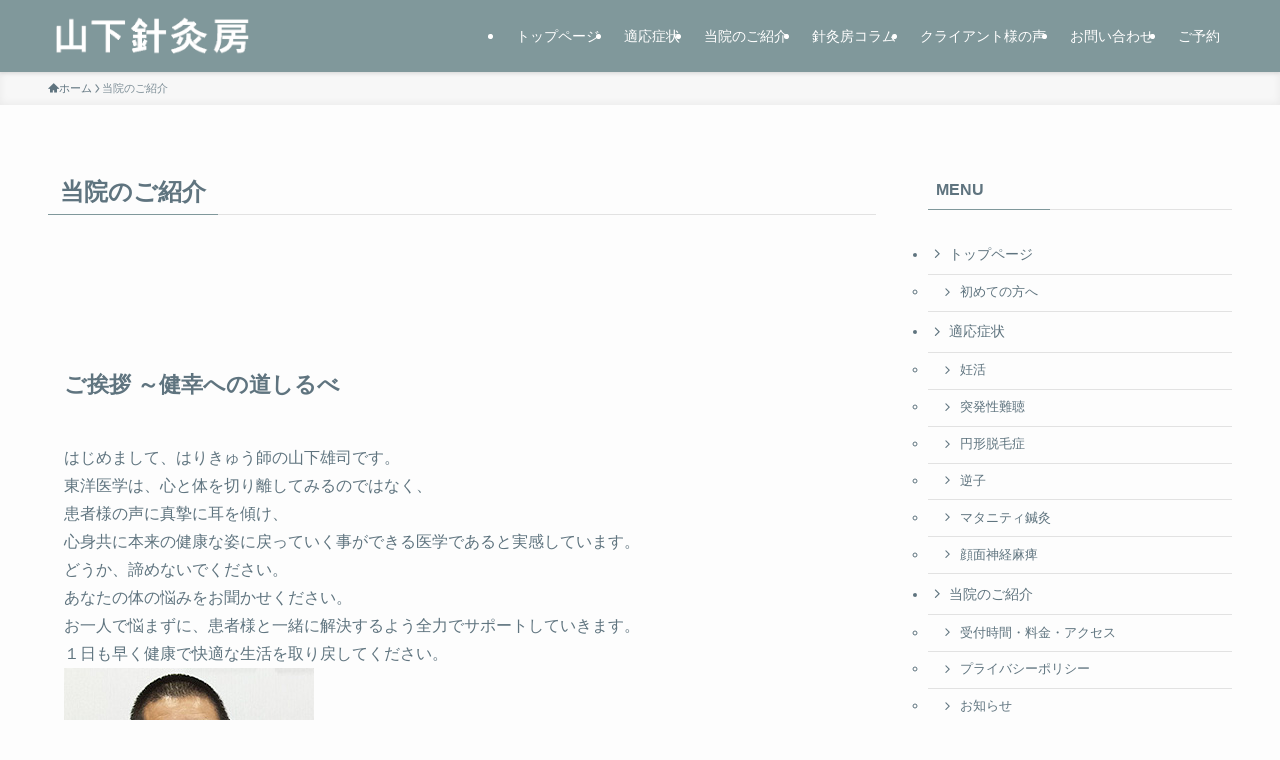

--- FILE ---
content_type: text/html; charset=UTF-8
request_url: https://yamashitashinkyubou.com/introduction
body_size: 27193
content:
<!DOCTYPE html>
<html lang="ja" data-loaded="false" data-scrolled="false" data-spmenu="closed">
<head><meta charset="utf-8"><script>if(navigator.userAgent.match(/MSIE|Internet Explorer/i)||navigator.userAgent.match(/Trident\/7\..*?rv:11/i)){var href=document.location.href;if(!href.match(/[?&]nowprocket/)){if(href.indexOf("?")==-1){if(href.indexOf("#")==-1){document.location.href=href+"?nowprocket=1"}else{document.location.href=href.replace("#","?nowprocket=1#")}}else{if(href.indexOf("#")==-1){document.location.href=href+"&nowprocket=1"}else{document.location.href=href.replace("#","&nowprocket=1#")}}}}</script><script>(()=>{class RocketLazyLoadScripts{constructor(){this.v="2.0.3",this.userEvents=["keydown","keyup","mousedown","mouseup","mousemove","mouseover","mouseenter","mouseout","mouseleave","touchmove","touchstart","touchend","touchcancel","wheel","click","dblclick","input","visibilitychange"],this.attributeEvents=["onblur","onclick","oncontextmenu","ondblclick","onfocus","onmousedown","onmouseenter","onmouseleave","onmousemove","onmouseout","onmouseover","onmouseup","onmousewheel","onscroll","onsubmit"]}async t(){this.i(),this.o(),/iP(ad|hone)/.test(navigator.userAgent)&&this.h(),this.u(),this.l(this),this.m(),this.k(this),this.p(this),this._(),await Promise.all([this.R(),this.L()]),this.lastBreath=Date.now(),this.S(this),this.P(),this.D(),this.O(),this.M(),await this.C(this.delayedScripts.normal),await this.C(this.delayedScripts.defer),await this.C(this.delayedScripts.async),this.F("domReady"),await this.T(),await this.j(),await this.I(),this.F("windowLoad"),await this.A(),window.dispatchEvent(new Event("rocket-allScriptsLoaded")),this.everythingLoaded=!0,this.lastTouchEnd&&await new Promise((t=>setTimeout(t,500-Date.now()+this.lastTouchEnd))),this.H(),this.F("all"),this.U(),this.W()}i(){this.CSPIssue=sessionStorage.getItem("rocketCSPIssue"),document.addEventListener("securitypolicyviolation",(t=>{this.CSPIssue||"script-src-elem"!==t.violatedDirective||"data"!==t.blockedURI||(this.CSPIssue=!0,sessionStorage.setItem("rocketCSPIssue",!0))}),{isRocket:!0})}o(){window.addEventListener("pageshow",(t=>{this.persisted=t.persisted,this.realWindowLoadedFired=!0}),{isRocket:!0}),window.addEventListener("pagehide",(()=>{this.onFirstUserAction=null}),{isRocket:!0})}h(){let t;function e(e){t=e}window.addEventListener("touchstart",e,{isRocket:!0}),window.addEventListener("touchend",(function i(o){Math.abs(o.changedTouches[0].pageX-t.changedTouches[0].pageX)<10&&Math.abs(o.changedTouches[0].pageY-t.changedTouches[0].pageY)<10&&o.timeStamp-t.timeStamp<200&&(o.target.dispatchEvent(new PointerEvent("click",{target:o.target,bubbles:!0,cancelable:!0,detail:1})),event.preventDefault(),window.removeEventListener("touchstart",e,{isRocket:!0}),window.removeEventListener("touchend",i,{isRocket:!0}))}),{isRocket:!0})}q(t){this.userActionTriggered||("mousemove"!==t.type||this.firstMousemoveIgnored?"keyup"===t.type||"mouseover"===t.type||"mouseout"===t.type||(this.userActionTriggered=!0,this.onFirstUserAction&&this.onFirstUserAction()):this.firstMousemoveIgnored=!0),"click"===t.type&&t.preventDefault(),this.savedUserEvents.length>0&&(t.stopPropagation(),t.stopImmediatePropagation()),"touchstart"===this.lastEvent&&"touchend"===t.type&&(this.lastTouchEnd=Date.now()),"click"===t.type&&(this.lastTouchEnd=0),this.lastEvent=t.type,this.savedUserEvents.push(t)}u(){this.savedUserEvents=[],this.userEventHandler=this.q.bind(this),this.userEvents.forEach((t=>window.addEventListener(t,this.userEventHandler,{passive:!1,isRocket:!0})))}U(){this.userEvents.forEach((t=>window.removeEventListener(t,this.userEventHandler,{passive:!1,isRocket:!0}))),this.savedUserEvents.forEach((t=>{t.target.dispatchEvent(new window[t.constructor.name](t.type,t))}))}m(){this.eventsMutationObserver=new MutationObserver((t=>{const e="return false";for(const i of t){if("attributes"===i.type){const t=i.target.getAttribute(i.attributeName);t&&t!==e&&(i.target.setAttribute("data-rocket-"+i.attributeName,t),i.target["rocket"+i.attributeName]=new Function("event",t),i.target.setAttribute(i.attributeName,e))}"childList"===i.type&&i.addedNodes.forEach((t=>{if(t.nodeType===Node.ELEMENT_NODE)for(const i of t.attributes)this.attributeEvents.includes(i.name)&&i.value&&""!==i.value&&(t.setAttribute("data-rocket-"+i.name,i.value),t["rocket"+i.name]=new Function("event",i.value),t.setAttribute(i.name,e))}))}})),this.eventsMutationObserver.observe(document,{subtree:!0,childList:!0,attributeFilter:this.attributeEvents})}H(){this.eventsMutationObserver.disconnect(),this.attributeEvents.forEach((t=>{document.querySelectorAll("[data-rocket-"+t+"]").forEach((e=>{e.setAttribute(t,e.getAttribute("data-rocket-"+t)),e.removeAttribute("data-rocket-"+t)}))}))}k(t){Object.defineProperty(HTMLElement.prototype,"onclick",{get(){return this.rocketonclick||null},set(e){this.rocketonclick=e,this.setAttribute(t.everythingLoaded?"onclick":"data-rocket-onclick","this.rocketonclick(event)")}})}S(t){function e(e,i){let o=e[i];e[i]=null,Object.defineProperty(e,i,{get:()=>o,set(s){t.everythingLoaded?o=s:e["rocket"+i]=o=s}})}e(document,"onreadystatechange"),e(window,"onload"),e(window,"onpageshow");try{Object.defineProperty(document,"readyState",{get:()=>t.rocketReadyState,set(e){t.rocketReadyState=e},configurable:!0}),document.readyState="loading"}catch(t){console.log("WPRocket DJE readyState conflict, bypassing")}}l(t){this.originalAddEventListener=EventTarget.prototype.addEventListener,this.originalRemoveEventListener=EventTarget.prototype.removeEventListener,this.savedEventListeners=[],EventTarget.prototype.addEventListener=function(e,i,o){o&&o.isRocket||!t.B(e,this)&&!t.userEvents.includes(e)||t.B(e,this)&&!t.userActionTriggered||e.startsWith("rocket-")||t.everythingLoaded?t.originalAddEventListener.call(this,e,i,o):t.savedEventListeners.push({target:this,remove:!1,type:e,func:i,options:o})},EventTarget.prototype.removeEventListener=function(e,i,o){o&&o.isRocket||!t.B(e,this)&&!t.userEvents.includes(e)||t.B(e,this)&&!t.userActionTriggered||e.startsWith("rocket-")||t.everythingLoaded?t.originalRemoveEventListener.call(this,e,i,o):t.savedEventListeners.push({target:this,remove:!0,type:e,func:i,options:o})}}F(t){"all"===t&&(EventTarget.prototype.addEventListener=this.originalAddEventListener,EventTarget.prototype.removeEventListener=this.originalRemoveEventListener),this.savedEventListeners=this.savedEventListeners.filter((e=>{let i=e.type,o=e.target||window;return"domReady"===t&&"DOMContentLoaded"!==i&&"readystatechange"!==i||("windowLoad"===t&&"load"!==i&&"readystatechange"!==i&&"pageshow"!==i||(this.B(i,o)&&(i="rocket-"+i),e.remove?o.removeEventListener(i,e.func,e.options):o.addEventListener(i,e.func,e.options),!1))}))}p(t){let e;function i(e){return t.everythingLoaded?e:e.split(" ").map((t=>"load"===t||t.startsWith("load.")?"rocket-jquery-load":t)).join(" ")}function o(o){function s(e){const s=o.fn[e];o.fn[e]=o.fn.init.prototype[e]=function(){return this[0]===window&&t.userActionTriggered&&("string"==typeof arguments[0]||arguments[0]instanceof String?arguments[0]=i(arguments[0]):"object"==typeof arguments[0]&&Object.keys(arguments[0]).forEach((t=>{const e=arguments[0][t];delete arguments[0][t],arguments[0][i(t)]=e}))),s.apply(this,arguments),this}}if(o&&o.fn&&!t.allJQueries.includes(o)){const e={DOMContentLoaded:[],"rocket-DOMContentLoaded":[]};for(const t in e)document.addEventListener(t,(()=>{e[t].forEach((t=>t()))}),{isRocket:!0});o.fn.ready=o.fn.init.prototype.ready=function(i){function s(){parseInt(o.fn.jquery)>2?setTimeout((()=>i.bind(document)(o))):i.bind(document)(o)}return t.realDomReadyFired?!t.userActionTriggered||t.fauxDomReadyFired?s():e["rocket-DOMContentLoaded"].push(s):e.DOMContentLoaded.push(s),o([])},s("on"),s("one"),s("off"),t.allJQueries.push(o)}e=o}t.allJQueries=[],o(window.jQuery),Object.defineProperty(window,"jQuery",{get:()=>e,set(t){o(t)}})}P(){const t=new Map;document.write=document.writeln=function(e){const i=document.currentScript,o=document.createRange(),s=i.parentElement;let n=t.get(i);void 0===n&&(n=i.nextSibling,t.set(i,n));const c=document.createDocumentFragment();o.setStart(c,0),c.appendChild(o.createContextualFragment(e)),s.insertBefore(c,n)}}async R(){return new Promise((t=>{this.userActionTriggered?t():this.onFirstUserAction=t}))}async L(){return new Promise((t=>{document.addEventListener("DOMContentLoaded",(()=>{this.realDomReadyFired=!0,t()}),{isRocket:!0})}))}async I(){return this.realWindowLoadedFired?Promise.resolve():new Promise((t=>{window.addEventListener("load",t,{isRocket:!0})}))}M(){this.pendingScripts=[];this.scriptsMutationObserver=new MutationObserver((t=>{for(const e of t)e.addedNodes.forEach((t=>{"SCRIPT"!==t.tagName||t.noModule||t.isWPRocket||this.pendingScripts.push({script:t,promise:new Promise((e=>{const i=()=>{const i=this.pendingScripts.findIndex((e=>e.script===t));i>=0&&this.pendingScripts.splice(i,1),e()};t.addEventListener("load",i,{isRocket:!0}),t.addEventListener("error",i,{isRocket:!0}),setTimeout(i,1e3)}))})}))})),this.scriptsMutationObserver.observe(document,{childList:!0,subtree:!0})}async j(){await this.J(),this.pendingScripts.length?(await this.pendingScripts[0].promise,await this.j()):this.scriptsMutationObserver.disconnect()}D(){this.delayedScripts={normal:[],async:[],defer:[]},document.querySelectorAll("script[type$=rocketlazyloadscript]").forEach((t=>{t.hasAttribute("data-rocket-src")?t.hasAttribute("async")&&!1!==t.async?this.delayedScripts.async.push(t):t.hasAttribute("defer")&&!1!==t.defer||"module"===t.getAttribute("data-rocket-type")?this.delayedScripts.defer.push(t):this.delayedScripts.normal.push(t):this.delayedScripts.normal.push(t)}))}async _(){await this.L();let t=[];document.querySelectorAll("script[type$=rocketlazyloadscript][data-rocket-src]").forEach((e=>{let i=e.getAttribute("data-rocket-src");if(i&&!i.startsWith("data:")){i.startsWith("//")&&(i=location.protocol+i);try{const o=new URL(i).origin;o!==location.origin&&t.push({src:o,crossOrigin:e.crossOrigin||"module"===e.getAttribute("data-rocket-type")})}catch(t){}}})),t=[...new Map(t.map((t=>[JSON.stringify(t),t]))).values()],this.N(t,"preconnect")}async $(t){if(await this.G(),!0!==t.noModule||!("noModule"in HTMLScriptElement.prototype))return new Promise((e=>{let i;function o(){(i||t).setAttribute("data-rocket-status","executed"),e()}try{if(navigator.userAgent.includes("Firefox/")||""===navigator.vendor||this.CSPIssue)i=document.createElement("script"),[...t.attributes].forEach((t=>{let e=t.nodeName;"type"!==e&&("data-rocket-type"===e&&(e="type"),"data-rocket-src"===e&&(e="src"),i.setAttribute(e,t.nodeValue))})),t.text&&(i.text=t.text),t.nonce&&(i.nonce=t.nonce),i.hasAttribute("src")?(i.addEventListener("load",o,{isRocket:!0}),i.addEventListener("error",(()=>{i.setAttribute("data-rocket-status","failed-network"),e()}),{isRocket:!0}),setTimeout((()=>{i.isConnected||e()}),1)):(i.text=t.text,o()),i.isWPRocket=!0,t.parentNode.replaceChild(i,t);else{const i=t.getAttribute("data-rocket-type"),s=t.getAttribute("data-rocket-src");i?(t.type=i,t.removeAttribute("data-rocket-type")):t.removeAttribute("type"),t.addEventListener("load",o,{isRocket:!0}),t.addEventListener("error",(i=>{this.CSPIssue&&i.target.src.startsWith("data:")?(console.log("WPRocket: CSP fallback activated"),t.removeAttribute("src"),this.$(t).then(e)):(t.setAttribute("data-rocket-status","failed-network"),e())}),{isRocket:!0}),s?(t.fetchPriority="high",t.removeAttribute("data-rocket-src"),t.src=s):t.src="data:text/javascript;base64,"+window.btoa(unescape(encodeURIComponent(t.text)))}}catch(i){t.setAttribute("data-rocket-status","failed-transform"),e()}}));t.setAttribute("data-rocket-status","skipped")}async C(t){const e=t.shift();return e?(e.isConnected&&await this.$(e),this.C(t)):Promise.resolve()}O(){this.N([...this.delayedScripts.normal,...this.delayedScripts.defer,...this.delayedScripts.async],"preload")}N(t,e){this.trash=this.trash||[];let i=!0;var o=document.createDocumentFragment();t.forEach((t=>{const s=t.getAttribute&&t.getAttribute("data-rocket-src")||t.src;if(s&&!s.startsWith("data:")){const n=document.createElement("link");n.href=s,n.rel=e,"preconnect"!==e&&(n.as="script",n.fetchPriority=i?"high":"low"),t.getAttribute&&"module"===t.getAttribute("data-rocket-type")&&(n.crossOrigin=!0),t.crossOrigin&&(n.crossOrigin=t.crossOrigin),t.integrity&&(n.integrity=t.integrity),t.nonce&&(n.nonce=t.nonce),o.appendChild(n),this.trash.push(n),i=!1}})),document.head.appendChild(o)}W(){this.trash.forEach((t=>t.remove()))}async T(){try{document.readyState="interactive"}catch(t){}this.fauxDomReadyFired=!0;try{await this.G(),document.dispatchEvent(new Event("rocket-readystatechange")),await this.G(),document.rocketonreadystatechange&&document.rocketonreadystatechange(),await this.G(),document.dispatchEvent(new Event("rocket-DOMContentLoaded")),await this.G(),window.dispatchEvent(new Event("rocket-DOMContentLoaded"))}catch(t){console.error(t)}}async A(){try{document.readyState="complete"}catch(t){}try{await this.G(),document.dispatchEvent(new Event("rocket-readystatechange")),await this.G(),document.rocketonreadystatechange&&document.rocketonreadystatechange(),await this.G(),window.dispatchEvent(new Event("rocket-load")),await this.G(),window.rocketonload&&window.rocketonload(),await this.G(),this.allJQueries.forEach((t=>t(window).trigger("rocket-jquery-load"))),await this.G();const t=new Event("rocket-pageshow");t.persisted=this.persisted,window.dispatchEvent(t),await this.G(),window.rocketonpageshow&&window.rocketonpageshow({persisted:this.persisted})}catch(t){console.error(t)}}async G(){Date.now()-this.lastBreath>45&&(await this.J(),this.lastBreath=Date.now())}async J(){return document.hidden?new Promise((t=>setTimeout(t))):new Promise((t=>requestAnimationFrame(t)))}B(t,e){return e===document&&"readystatechange"===t||(e===document&&"DOMContentLoaded"===t||(e===window&&"DOMContentLoaded"===t||(e===window&&"load"===t||e===window&&"pageshow"===t)))}static run(){(new RocketLazyLoadScripts).t()}}RocketLazyLoadScripts.run()})();</script>

<meta name="format-detection" content="telephone=no">
<meta http-equiv="X-UA-Compatible" content="IE=edge">
<meta name="viewport" content="width=device-width, viewport-fit=cover">
<title>当院のご紹介 | 姫路市の山下針灸房</title>
<link crossorigin data-rocket-preconnect href="https://www.clarity.ms" rel="preconnect">
<link crossorigin data-rocket-preconnect href="https://scripts.clarity.ms" rel="preconnect">
<link crossorigin data-rocket-preconnect href="https://www.googletagmanager.com" rel="preconnect">
<link crossorigin data-rocket-preconnect href="https://googleads.g.doubleclick.net" rel="preconnect"><link rel="preload" data-rocket-preload as="image" href="https://yamashitashinkyubou.com/wp-content/images/yamashita250.jpg" fetchpriority="high">
<meta name='robots' content='max-image-preview:large' />

<link rel="alternate" type="application/rss+xml" title="姫路市の山下針灸房 &raquo; フィード" href="https://yamashitashinkyubou.com/feed" />
<link rel="alternate" type="application/rss+xml" title="姫路市の山下針灸房 &raquo; コメントフィード" href="https://yamashitashinkyubou.com/comments/feed" />

<!-- SEO SIMPLE PACK 3.6.2 -->
<meta name="description" content="ご挨拶 ～健幸への道しるべ はじめまして、はりきゅう師の山下雄司です。 東洋医学は、心と体を切り離してみるのではなく、 患者様の声に真摯に耳を傾け、 心身共に本来の健康な姿に戻っていく事ができる医学であると実感しています。 どうか、諦めない">
<meta name="keywords" content="妊活,不妊,突発性難聴,顔面神経麻痺,自律神経,逆子">
<link rel="canonical" href="https://yamashitashinkyubou.com/introduction">
<meta property="og:locale" content="ja_JP">
<meta property="og:type" content="article">
<meta property="og:title" content="当院のご紹介 | 姫路市の山下針灸房">
<meta property="og:description" content="ご挨拶 ～健幸への道しるべ はじめまして、はりきゅう師の山下雄司です。 東洋医学は、心と体を切り離してみるのではなく、 患者様の声に真摯に耳を傾け、 心身共に本来の健康な姿に戻っていく事ができる医学であると実感しています。 どうか、諦めない">
<meta property="og:url" content="https://yamashitashinkyubou.com/introduction">
<meta property="og:site_name" content="姫路市の山下針灸房">
<meta name="twitter:card" content="summary_large_image">
<!-- / SEO SIMPLE PACK -->

<style id='wp-img-auto-sizes-contain-inline-css' type='text/css'>
img:is([sizes=auto i],[sizes^="auto," i]){contain-intrinsic-size:3000px 1500px}
/*# sourceURL=wp-img-auto-sizes-contain-inline-css */
</style>
<link data-minify="1" rel='stylesheet' id='font-awesome-all-css' href='https://yamashitashinkyubou.com/wp-content/cache/min/1/wp-content/themes/swell/assets/font-awesome/v6/css/all.min.css?ver=1727535286' type='text/css' media='all' />
<style id='wp-block-library-inline-css' type='text/css'>
:root{--wp-block-synced-color:#7a00df;--wp-block-synced-color--rgb:122,0,223;--wp-bound-block-color:var(--wp-block-synced-color);--wp-editor-canvas-background:#ddd;--wp-admin-theme-color:#007cba;--wp-admin-theme-color--rgb:0,124,186;--wp-admin-theme-color-darker-10:#006ba1;--wp-admin-theme-color-darker-10--rgb:0,107,160.5;--wp-admin-theme-color-darker-20:#005a87;--wp-admin-theme-color-darker-20--rgb:0,90,135;--wp-admin-border-width-focus:2px}@media (min-resolution:192dpi){:root{--wp-admin-border-width-focus:1.5px}}.wp-element-button{cursor:pointer}:root .has-very-light-gray-background-color{background-color:#eee}:root .has-very-dark-gray-background-color{background-color:#313131}:root .has-very-light-gray-color{color:#eee}:root .has-very-dark-gray-color{color:#313131}:root .has-vivid-green-cyan-to-vivid-cyan-blue-gradient-background{background:linear-gradient(135deg,#00d084,#0693e3)}:root .has-purple-crush-gradient-background{background:linear-gradient(135deg,#34e2e4,#4721fb 50%,#ab1dfe)}:root .has-hazy-dawn-gradient-background{background:linear-gradient(135deg,#faaca8,#dad0ec)}:root .has-subdued-olive-gradient-background{background:linear-gradient(135deg,#fafae1,#67a671)}:root .has-atomic-cream-gradient-background{background:linear-gradient(135deg,#fdd79a,#004a59)}:root .has-nightshade-gradient-background{background:linear-gradient(135deg,#330968,#31cdcf)}:root .has-midnight-gradient-background{background:linear-gradient(135deg,#020381,#2874fc)}:root{--wp--preset--font-size--normal:16px;--wp--preset--font-size--huge:42px}.has-regular-font-size{font-size:1em}.has-larger-font-size{font-size:2.625em}.has-normal-font-size{font-size:var(--wp--preset--font-size--normal)}.has-huge-font-size{font-size:var(--wp--preset--font-size--huge)}.has-text-align-center{text-align:center}.has-text-align-left{text-align:left}.has-text-align-right{text-align:right}.has-fit-text{white-space:nowrap!important}#end-resizable-editor-section{display:none}.aligncenter{clear:both}.items-justified-left{justify-content:flex-start}.items-justified-center{justify-content:center}.items-justified-right{justify-content:flex-end}.items-justified-space-between{justify-content:space-between}.screen-reader-text{border:0;clip-path:inset(50%);height:1px;margin:-1px;overflow:hidden;padding:0;position:absolute;width:1px;word-wrap:normal!important}.screen-reader-text:focus{background-color:#ddd;clip-path:none;color:#444;display:block;font-size:1em;height:auto;left:5px;line-height:normal;padding:15px 23px 14px;text-decoration:none;top:5px;width:auto;z-index:100000}html :where(.has-border-color){border-style:solid}html :where([style*=border-top-color]){border-top-style:solid}html :where([style*=border-right-color]){border-right-style:solid}html :where([style*=border-bottom-color]){border-bottom-style:solid}html :where([style*=border-left-color]){border-left-style:solid}html :where([style*=border-width]){border-style:solid}html :where([style*=border-top-width]){border-top-style:solid}html :where([style*=border-right-width]){border-right-style:solid}html :where([style*=border-bottom-width]){border-bottom-style:solid}html :where([style*=border-left-width]){border-left-style:solid}html :where(img[class*=wp-image-]){height:auto;max-width:100%}:where(figure){margin:0 0 1em}html :where(.is-position-sticky){--wp-admin--admin-bar--position-offset:var(--wp-admin--admin-bar--height,0px)}@media screen and (max-width:600px){html :where(.is-position-sticky){--wp-admin--admin-bar--position-offset:0px}}

/*# sourceURL=wp-block-library-inline-css */
</style><style id='global-styles-inline-css' type='text/css'>
:root{--wp--preset--aspect-ratio--square: 1;--wp--preset--aspect-ratio--4-3: 4/3;--wp--preset--aspect-ratio--3-4: 3/4;--wp--preset--aspect-ratio--3-2: 3/2;--wp--preset--aspect-ratio--2-3: 2/3;--wp--preset--aspect-ratio--16-9: 16/9;--wp--preset--aspect-ratio--9-16: 9/16;--wp--preset--color--black: #000;--wp--preset--color--cyan-bluish-gray: #abb8c3;--wp--preset--color--white: #fff;--wp--preset--color--pale-pink: #f78da7;--wp--preset--color--vivid-red: #cf2e2e;--wp--preset--color--luminous-vivid-orange: #ff6900;--wp--preset--color--luminous-vivid-amber: #fcb900;--wp--preset--color--light-green-cyan: #7bdcb5;--wp--preset--color--vivid-green-cyan: #00d084;--wp--preset--color--pale-cyan-blue: #8ed1fc;--wp--preset--color--vivid-cyan-blue: #0693e3;--wp--preset--color--vivid-purple: #9b51e0;--wp--preset--color--swl-main: var(--color_main);--wp--preset--color--swl-main-thin: var(--color_main_thin);--wp--preset--color--swl-gray: var(--color_gray);--wp--preset--color--swl-deep-01: var(--color_deep01);--wp--preset--color--swl-deep-02: var(--color_deep02);--wp--preset--color--swl-deep-03: var(--color_deep03);--wp--preset--color--swl-deep-04: var(--color_deep04);--wp--preset--color--swl-pale-01: var(--color_pale01);--wp--preset--color--swl-pale-02: var(--color_pale02);--wp--preset--color--swl-pale-03: var(--color_pale03);--wp--preset--color--swl-pale-04: var(--color_pale04);--wp--preset--gradient--vivid-cyan-blue-to-vivid-purple: linear-gradient(135deg,rgb(6,147,227) 0%,rgb(155,81,224) 100%);--wp--preset--gradient--light-green-cyan-to-vivid-green-cyan: linear-gradient(135deg,rgb(122,220,180) 0%,rgb(0,208,130) 100%);--wp--preset--gradient--luminous-vivid-amber-to-luminous-vivid-orange: linear-gradient(135deg,rgb(252,185,0) 0%,rgb(255,105,0) 100%);--wp--preset--gradient--luminous-vivid-orange-to-vivid-red: linear-gradient(135deg,rgb(255,105,0) 0%,rgb(207,46,46) 100%);--wp--preset--gradient--very-light-gray-to-cyan-bluish-gray: linear-gradient(135deg,rgb(238,238,238) 0%,rgb(169,184,195) 100%);--wp--preset--gradient--cool-to-warm-spectrum: linear-gradient(135deg,rgb(74,234,220) 0%,rgb(151,120,209) 20%,rgb(207,42,186) 40%,rgb(238,44,130) 60%,rgb(251,105,98) 80%,rgb(254,248,76) 100%);--wp--preset--gradient--blush-light-purple: linear-gradient(135deg,rgb(255,206,236) 0%,rgb(152,150,240) 100%);--wp--preset--gradient--blush-bordeaux: linear-gradient(135deg,rgb(254,205,165) 0%,rgb(254,45,45) 50%,rgb(107,0,62) 100%);--wp--preset--gradient--luminous-dusk: linear-gradient(135deg,rgb(255,203,112) 0%,rgb(199,81,192) 50%,rgb(65,88,208) 100%);--wp--preset--gradient--pale-ocean: linear-gradient(135deg,rgb(255,245,203) 0%,rgb(182,227,212) 50%,rgb(51,167,181) 100%);--wp--preset--gradient--electric-grass: linear-gradient(135deg,rgb(202,248,128) 0%,rgb(113,206,126) 100%);--wp--preset--gradient--midnight: linear-gradient(135deg,rgb(2,3,129) 0%,rgb(40,116,252) 100%);--wp--preset--font-size--small: 0.9em;--wp--preset--font-size--medium: 1.1em;--wp--preset--font-size--large: 1.25em;--wp--preset--font-size--x-large: 42px;--wp--preset--font-size--xs: 0.75em;--wp--preset--font-size--huge: 1.6em;--wp--preset--spacing--20: 0.44rem;--wp--preset--spacing--30: 0.67rem;--wp--preset--spacing--40: 1rem;--wp--preset--spacing--50: 1.5rem;--wp--preset--spacing--60: 2.25rem;--wp--preset--spacing--70: 3.38rem;--wp--preset--spacing--80: 5.06rem;--wp--preset--shadow--natural: 6px 6px 9px rgba(0, 0, 0, 0.2);--wp--preset--shadow--deep: 12px 12px 50px rgba(0, 0, 0, 0.4);--wp--preset--shadow--sharp: 6px 6px 0px rgba(0, 0, 0, 0.2);--wp--preset--shadow--outlined: 6px 6px 0px -3px rgb(255, 255, 255), 6px 6px rgb(0, 0, 0);--wp--preset--shadow--crisp: 6px 6px 0px rgb(0, 0, 0);}:where(.is-layout-flex){gap: 0.5em;}:where(.is-layout-grid){gap: 0.5em;}body .is-layout-flex{display: flex;}.is-layout-flex{flex-wrap: wrap;align-items: center;}.is-layout-flex > :is(*, div){margin: 0;}body .is-layout-grid{display: grid;}.is-layout-grid > :is(*, div){margin: 0;}:where(.wp-block-columns.is-layout-flex){gap: 2em;}:where(.wp-block-columns.is-layout-grid){gap: 2em;}:where(.wp-block-post-template.is-layout-flex){gap: 1.25em;}:where(.wp-block-post-template.is-layout-grid){gap: 1.25em;}.has-black-color{color: var(--wp--preset--color--black) !important;}.has-cyan-bluish-gray-color{color: var(--wp--preset--color--cyan-bluish-gray) !important;}.has-white-color{color: var(--wp--preset--color--white) !important;}.has-pale-pink-color{color: var(--wp--preset--color--pale-pink) !important;}.has-vivid-red-color{color: var(--wp--preset--color--vivid-red) !important;}.has-luminous-vivid-orange-color{color: var(--wp--preset--color--luminous-vivid-orange) !important;}.has-luminous-vivid-amber-color{color: var(--wp--preset--color--luminous-vivid-amber) !important;}.has-light-green-cyan-color{color: var(--wp--preset--color--light-green-cyan) !important;}.has-vivid-green-cyan-color{color: var(--wp--preset--color--vivid-green-cyan) !important;}.has-pale-cyan-blue-color{color: var(--wp--preset--color--pale-cyan-blue) !important;}.has-vivid-cyan-blue-color{color: var(--wp--preset--color--vivid-cyan-blue) !important;}.has-vivid-purple-color{color: var(--wp--preset--color--vivid-purple) !important;}.has-black-background-color{background-color: var(--wp--preset--color--black) !important;}.has-cyan-bluish-gray-background-color{background-color: var(--wp--preset--color--cyan-bluish-gray) !important;}.has-white-background-color{background-color: var(--wp--preset--color--white) !important;}.has-pale-pink-background-color{background-color: var(--wp--preset--color--pale-pink) !important;}.has-vivid-red-background-color{background-color: var(--wp--preset--color--vivid-red) !important;}.has-luminous-vivid-orange-background-color{background-color: var(--wp--preset--color--luminous-vivid-orange) !important;}.has-luminous-vivid-amber-background-color{background-color: var(--wp--preset--color--luminous-vivid-amber) !important;}.has-light-green-cyan-background-color{background-color: var(--wp--preset--color--light-green-cyan) !important;}.has-vivid-green-cyan-background-color{background-color: var(--wp--preset--color--vivid-green-cyan) !important;}.has-pale-cyan-blue-background-color{background-color: var(--wp--preset--color--pale-cyan-blue) !important;}.has-vivid-cyan-blue-background-color{background-color: var(--wp--preset--color--vivid-cyan-blue) !important;}.has-vivid-purple-background-color{background-color: var(--wp--preset--color--vivid-purple) !important;}.has-black-border-color{border-color: var(--wp--preset--color--black) !important;}.has-cyan-bluish-gray-border-color{border-color: var(--wp--preset--color--cyan-bluish-gray) !important;}.has-white-border-color{border-color: var(--wp--preset--color--white) !important;}.has-pale-pink-border-color{border-color: var(--wp--preset--color--pale-pink) !important;}.has-vivid-red-border-color{border-color: var(--wp--preset--color--vivid-red) !important;}.has-luminous-vivid-orange-border-color{border-color: var(--wp--preset--color--luminous-vivid-orange) !important;}.has-luminous-vivid-amber-border-color{border-color: var(--wp--preset--color--luminous-vivid-amber) !important;}.has-light-green-cyan-border-color{border-color: var(--wp--preset--color--light-green-cyan) !important;}.has-vivid-green-cyan-border-color{border-color: var(--wp--preset--color--vivid-green-cyan) !important;}.has-pale-cyan-blue-border-color{border-color: var(--wp--preset--color--pale-cyan-blue) !important;}.has-vivid-cyan-blue-border-color{border-color: var(--wp--preset--color--vivid-cyan-blue) !important;}.has-vivid-purple-border-color{border-color: var(--wp--preset--color--vivid-purple) !important;}.has-vivid-cyan-blue-to-vivid-purple-gradient-background{background: var(--wp--preset--gradient--vivid-cyan-blue-to-vivid-purple) !important;}.has-light-green-cyan-to-vivid-green-cyan-gradient-background{background: var(--wp--preset--gradient--light-green-cyan-to-vivid-green-cyan) !important;}.has-luminous-vivid-amber-to-luminous-vivid-orange-gradient-background{background: var(--wp--preset--gradient--luminous-vivid-amber-to-luminous-vivid-orange) !important;}.has-luminous-vivid-orange-to-vivid-red-gradient-background{background: var(--wp--preset--gradient--luminous-vivid-orange-to-vivid-red) !important;}.has-very-light-gray-to-cyan-bluish-gray-gradient-background{background: var(--wp--preset--gradient--very-light-gray-to-cyan-bluish-gray) !important;}.has-cool-to-warm-spectrum-gradient-background{background: var(--wp--preset--gradient--cool-to-warm-spectrum) !important;}.has-blush-light-purple-gradient-background{background: var(--wp--preset--gradient--blush-light-purple) !important;}.has-blush-bordeaux-gradient-background{background: var(--wp--preset--gradient--blush-bordeaux) !important;}.has-luminous-dusk-gradient-background{background: var(--wp--preset--gradient--luminous-dusk) !important;}.has-pale-ocean-gradient-background{background: var(--wp--preset--gradient--pale-ocean) !important;}.has-electric-grass-gradient-background{background: var(--wp--preset--gradient--electric-grass) !important;}.has-midnight-gradient-background{background: var(--wp--preset--gradient--midnight) !important;}.has-small-font-size{font-size: var(--wp--preset--font-size--small) !important;}.has-medium-font-size{font-size: var(--wp--preset--font-size--medium) !important;}.has-large-font-size{font-size: var(--wp--preset--font-size--large) !important;}.has-x-large-font-size{font-size: var(--wp--preset--font-size--x-large) !important;}
/*# sourceURL=global-styles-inline-css */
</style>

<link data-minify="1" rel='stylesheet' id='swell-icons-css' href='https://yamashitashinkyubou.com/wp-content/cache/min/1/wp-content/themes/swell/build/css/swell-icons.css?ver=1727535286' type='text/css' media='all' />
<link data-minify="1" rel='stylesheet' id='main_style-css' href='https://yamashitashinkyubou.com/wp-content/cache/background-css/1/yamashitashinkyubou.com/wp-content/cache/min/1/wp-content/themes/swell/build/css/main.css?ver=1727535286&wpr_t=1768787086' type='text/css' media='all' />
<link data-minify="1" rel='stylesheet' id='swell_blocks-css' href='https://yamashitashinkyubou.com/wp-content/cache/min/1/wp-content/themes/swell/build/css/blocks.css?ver=1727535286' type='text/css' media='all' />
<style id='swell_custom-inline-css' type='text/css'>
:root{--swl-fz--content:4vw;--swl-font_family:"游ゴシック体", "Yu Gothic", YuGothic, "Hiragino Kaku Gothic ProN", "Hiragino Sans", Meiryo, sans-serif;--swl-font_weight:500;--color_main:#80989b;--color_text:#5f747f;--color_link:#136ebf;--color_htag:#bbd2d5;--color_bg:#fdfdfd;--color_gradient1:#d8ffff;--color_gradient2:#87e7ff;--color_main_thin:rgba(160, 190, 194, 0.05 );--color_main_dark:rgba(96, 114, 116, 1 );--color_list_check:#80989b;--color_list_num:#80989b;--color_list_good:#86dd7b;--color_list_triangle:#f4e03a;--color_list_bad:#f36060;--color_faq_q:#d55656;--color_faq_a:#6599b7;--color_icon_good:#3cd250;--color_icon_good_bg:#ecffe9;--color_icon_bad:#4b73eb;--color_icon_bad_bg:#eafaff;--color_icon_info:#f578b4;--color_icon_info_bg:#fff0fa;--color_icon_announce:#ffa537;--color_icon_announce_bg:#fff5f0;--color_icon_pen:#7a7a7a;--color_icon_pen_bg:#f7f7f7;--color_icon_book:#787364;--color_icon_book_bg:#f8f6ef;--color_icon_point:#ffa639;--color_icon_check:#86d67c;--color_icon_batsu:#f36060;--color_icon_hatena:#5295cc;--color_icon_caution:#f7da38;--color_icon_memo:#84878a;--color_deep01:#e44141;--color_deep02:#3d79d5;--color_deep03:#3db49a;--color_deep04:#f09f4d;--color_pale01:#fff2f0;--color_pale02:#f3f8fd;--color_pale03:＃ddecdf;--color_pale04:#fdf9ee;--color_mark_blue:#b7e3ff;--color_mark_green:#bdf9c3;--color_mark_yellow:#fcf69f;--color_mark_orange:#ffddbc;--border01:solid 1px var(--color_main);--border02:double 4px var(--color_main);--border03:dashed 2px var(--color_border);--border04:solid 4px var(--color_gray);--card_posts_thumb_ratio:52.356%;--list_posts_thumb_ratio:61.805%;--big_posts_thumb_ratio:56.25%;--thumb_posts_thumb_ratio:61.805%;--blogcard_thumb_ratio:56.25%;--color_header_bg:#80989b;--color_header_text:#ffffff;--color_footer_bg:#bbd2d5;--color_footer_text:#ffffff;--container_size:1200px;--article_size:900px;--logo_size_sp:50px;--logo_size_pc:40px;--logo_size_pcfix:40px;}.swl-cell-bg[data-icon="doubleCircle"]{--cell-icon-color:#ffc977}.swl-cell-bg[data-icon="circle"]{--cell-icon-color:#94e29c}.swl-cell-bg[data-icon="triangle"]{--cell-icon-color:#eeda2f}.swl-cell-bg[data-icon="close"]{--cell-icon-color:#ec9191}.swl-cell-bg[data-icon="hatena"]{--cell-icon-color:#93c9da}.swl-cell-bg[data-icon="check"]{--cell-icon-color:#94e29c}.swl-cell-bg[data-icon="line"]{--cell-icon-color:#9b9b9b}.cap_box[data-colset="col1"]{--capbox-color:#f59b5f;--capbox-color--bg:#fff8eb}.cap_box[data-colset="col2"]{--capbox-color:#5fb9f5;--capbox-color--bg:#edf5ff}.cap_box[data-colset="col3"]{--capbox-color:#3db49a;--capbox-color--bg:#eafaf2}.red_{--the-btn-color:#a8690a;--the-btn-color2:#ffbc49;--the-solid-shadow: rgba(126, 79, 8, 1 )}.blue_{--the-btn-color:#338df4;--the-btn-color2:#35eaff;--the-solid-shadow: rgba(38, 106, 183, 1 )}.green_{--the-btn-color:#4dce02;--the-btn-color2:#076801;--the-solid-shadow: rgba(58, 155, 2, 1 )}.is-style-btn_normal,.is-style-btn_shiny{--the-btn-bg: linear-gradient(100deg,var(--the-btn-color) 0%,var(--the-btn-color2) 100%)}.is-style-btn_normal{--the-btn-radius:4px}.is-style-btn_solid{--the-btn-radius:4px}.is-style-btn_shiny{--the-btn-radius:4px}.is-style-btn_line{--the-btn-radius:4px}.post_content blockquote{padding:1.5em 2em 1.5em 3em}.post_content blockquote::before{content:"";display:block;width:5px;height:calc(100% - 3em);top:1.5em;left:1.5em;border-left:solid 1px rgba(180,180,180,.75);border-right:solid 1px rgba(180,180,180,.75);}.mark_blue{background:-webkit-linear-gradient(transparent 64%,var(--color_mark_blue) 0%);background:linear-gradient(transparent 64%,var(--color_mark_blue) 0%)}.mark_green{background:-webkit-linear-gradient(transparent 64%,var(--color_mark_green) 0%);background:linear-gradient(transparent 64%,var(--color_mark_green) 0%)}.mark_yellow{background:-webkit-linear-gradient(transparent 64%,var(--color_mark_yellow) 0%);background:linear-gradient(transparent 64%,var(--color_mark_yellow) 0%)}.mark_orange{background:-webkit-linear-gradient(transparent 64%,var(--color_mark_orange) 0%);background:linear-gradient(transparent 64%,var(--color_mark_orange) 0%)}[class*="is-style-icon_"]{color:#333;border-width:0}[class*="is-style-big_icon_"]{border-width:2px;border-style:solid}[data-col="gray"] .c-balloon__text{background:#f7f7f7;border-color:#ccc}[data-col="gray"] .c-balloon__before{border-right-color:#f7f7f7}[data-col="green"] .c-balloon__text{background:#d1f8c2;border-color:#9ddd93}[data-col="green"] .c-balloon__before{border-right-color:#d1f8c2}[data-col="blue"] .c-balloon__text{background:#e2f6ff;border-color:#93d2f0}[data-col="blue"] .c-balloon__before{border-right-color:#e2f6ff}[data-col="red"] .c-balloon__text{background:#ffebeb;border-color:#f48789}[data-col="red"] .c-balloon__before{border-right-color:#ffebeb}[data-col="yellow"] .c-balloon__text{background:#f9f7d2;border-color:#fbe593}[data-col="yellow"] .c-balloon__before{border-right-color:#f9f7d2}.-type-list2 .p-postList__body::after,.-type-big .p-postList__body::after{content: "READ MORE »";}.c-postThumb__cat{background-color:#80989b;color:#fff;background-image: repeating-linear-gradient(-45deg,rgba(255,255,255,.1),rgba(255,255,255,.1) 6px,transparent 6px,transparent 12px)}.post_content h2:where(:not([class^="swell-block-"]):not(.faq_q):not(.p-postList__title)){background:var(--color_htag);padding:.75em 1em;color:#fff}.post_content h2:where(:not([class^="swell-block-"]):not(.faq_q):not(.p-postList__title))::before{position:absolute;display:block;pointer-events:none;content:"";top:-4px;left:0;width:100%;height:calc(100% + 4px);box-sizing:content-box;border-top:solid 2px var(--color_htag);border-bottom:solid 2px var(--color_htag)}.post_content h3:where(:not([class^="swell-block-"]):not(.faq_q):not(.p-postList__title)){padding:0 .5em .5em}.post_content h3:where(:not([class^="swell-block-"]):not(.faq_q):not(.p-postList__title))::before{content:"";width:100%;height:2px;background: repeating-linear-gradient(90deg, var(--color_htag) 0%, var(--color_htag) 29.3%, rgba(150,150,150,.2) 29.3%, rgba(150,150,150,.2) 100%)}.post_content h4:where(:not([class^="swell-block-"]):not(.faq_q):not(.p-postList__title)){padding:0 0 0 16px;border-left:solid 2px var(--color_htag)}.l-footer__widgetArea{background:#80989b}.l-header{box-shadow: 0 1px 4px rgba(0,0,0,.12)}.l-header__menuBtn{order:1}.l-header__customBtn{order:3}.c-gnav a::after{background:var(--color_main);width:100%;height:2px;transform:scaleX(0)}.p-spHeadMenu .menu-item.-current{border-bottom-color:var(--color_main)}.c-gnav > li:hover > a::after,.c-gnav > .-current > a::after{transform: scaleX(1)}.c-gnav .sub-menu{color:#333;background:#fff}.l-fixHeader::before{opacity:0.7}#pagetop{border-radius:50%}#fix_bottom_menu{color:#333}#fix_bottom_menu::before{background:#fff;opacity:0.9}.c-widget__title.-spmenu{padding:.5em .75em;border-radius:var(--swl-radius--2, 0px);background:var(--color_main);color:#fff;}.c-widget__title.-footer{padding:.5em}.c-widget__title.-footer::before{content:"";bottom:0;left:0;width:40%;z-index:1;background:var(--color_main)}.c-widget__title.-footer::after{content:"";bottom:0;left:0;width:100%;background:var(--color_border)}.c-secTitle{border-left:solid 2px var(--color_main);padding:0em .75em}.p-spMenu{color:#333}.p-spMenu__inner::before{background:#fdfdfd;opacity:1}.p-spMenu__overlay{background:#000;opacity:0.6}[class*="page-numbers"]{color:#fff;background-color:#dedede}a{text-decoration: none}.l-topTitleArea.c-filterLayer::before{background-color:#000;opacity:0.2;content:""}@media screen and (min-width: 960px){:root{}}@media screen and (max-width: 959px){:root{}.l-header__logo{order:2;text-align:center}}@media screen and (min-width: 600px){:root{--swl-fz--content:16px;}}@media screen and (max-width: 599px){:root{}}@media (min-width: 1108px) {.alignwide{left:-100px;width:calc(100% + 200px);}}@media (max-width: 1108px) {.-sidebar-off .swell-block-fullWide__inner.l-container .alignwide{left:0px;width:100%;}}.l-fixHeader .l-fixHeader__gnav{order:0}[data-scrolled=true] .l-fixHeader[data-ready]{opacity:1;-webkit-transform:translateY(0)!important;transform:translateY(0)!important;visibility:visible}.-body-solid .l-fixHeader{box-shadow:0 2px 4px var(--swl-color_shadow)}.l-fixHeader__inner{align-items:stretch;color:var(--color_header_text);display:flex;padding-bottom:0;padding-top:0;position:relative;z-index:1}.l-fixHeader__logo{align-items:center;display:flex;line-height:1;margin-right:24px;order:0;padding:16px 0}[data-scrolled=true] #fix_bottom_menu{bottom:0}#fix_bottom_menu{box-shadow:0 0 4px rgba(0,0,0,.1);transition:bottom .4s;width:100%;z-index:100}#fix_bottom_menu:before{display:block;z-index:0}#fix_bottom_menu .menu_list{align-items:center;display:flex;height:50px;justify-content:space-between;padding:2px 0 0;position:relative;z-index:1}#fix_bottom_menu .menu_btn .open_btn{opacity:1;-webkit-transform:scale(1.1);transform:scale(1.1)}#fix_bottom_menu .menu-item{flex:1 1 100%;margin:0;padding:0;text-align:center}#fix_bottom_menu .menu-item a{color:inherit;display:block;line-height:1;text-decoration:none}#fix_bottom_menu .menu-item i{color:inherit;display:block;font-size:20px;height:20px;line-height:20px;text-align:center}#fix_bottom_menu .menu-item i:before{color:inherit;display:inline-block}#fix_bottom_menu span{color:inherit;display:block;font-size:10px;line-height:1;margin-top:4px;width:100%}@media not all and (min-width:960px){#fix_bottom_menu{display:block;padding-bottom:calc(env(safe-area-inset-bottom)*.5)}}.is-style-btn_normal a,.is-style-btn_shiny a{box-shadow:var(--swl-btn_shadow)}.c-shareBtns__btn,.is-style-balloon>.c-tabList .c-tabList__button,.p-snsCta,[class*=page-numbers]{box-shadow:var(--swl-box_shadow)}.p-articleThumb__img,.p-articleThumb__youtube{box-shadow:var(--swl-img_shadow)}.p-pickupBanners__item .c-bannerLink,.p-postList__thumb{box-shadow:0 2px 8px rgba(0,0,0,.1),0 4px 4px -4px rgba(0,0,0,.1)}.p-postList.-w-ranking li:before{background-image:repeating-linear-gradient(-45deg,hsla(0,0%,100%,.1),hsla(0,0%,100%,.1) 6px,transparent 0,transparent 12px);box-shadow:1px 1px 4px rgba(0,0,0,.2)}@media (min-width:960px){.-series .l-header__inner{align-items:stretch;display:flex}.-series .l-header__logo{align-items:center;display:flex;flex-wrap:wrap;margin-right:24px;padding:16px 0}.-series .l-header__logo .c-catchphrase{font-size:13px;padding:4px 0}.-series .c-headLogo{margin-right:16px}.-series-right .l-header__inner{justify-content:space-between}.-series-right .c-gnavWrap{margin-left:auto}.-series-right .w-header{margin-left:12px}.-series-left .w-header{margin-left:auto}}@media (min-width:960px) and (min-width:600px){.-series .c-headLogo{max-width:400px}}.c-gnav .sub-menu a:before,.c-listMenu a:before{-webkit-font-smoothing:antialiased;-moz-osx-font-smoothing:grayscale;font-family:icomoon!important;font-style:normal;font-variant:normal;font-weight:400;line-height:1;text-transform:none}.c-submenuToggleBtn{display:none}.c-listMenu a{padding:.75em 1em .75em 1.5em;transition:padding .25s}.c-listMenu a:hover{padding-left:1.75em;padding-right:.75em}.c-gnav .sub-menu a:before,.c-listMenu a:before{color:inherit;content:"\e921";display:inline-block;left:2px;position:absolute;top:50%;-webkit-transform:translateY(-50%);transform:translateY(-50%);vertical-align:middle}.widget_categories>ul>.cat-item>a,.wp-block-categories-list>li>a{padding-left:1.75em}.c-listMenu .children,.c-listMenu .sub-menu{margin:0}.c-listMenu .children a,.c-listMenu .sub-menu a{font-size:.9em;padding-left:2.5em}.c-listMenu .children a:before,.c-listMenu .sub-menu a:before{left:1em}.c-listMenu .children a:hover,.c-listMenu .sub-menu a:hover{padding-left:2.75em}.c-listMenu .children ul a,.c-listMenu .sub-menu ul a{padding-left:3.25em}.c-listMenu .children ul a:before,.c-listMenu .sub-menu ul a:before{left:1.75em}.c-listMenu .children ul a:hover,.c-listMenu .sub-menu ul a:hover{padding-left:3.5em}.c-gnav li:hover>.sub-menu{opacity:1;visibility:visible}.c-gnav .sub-menu:before{background:inherit;content:"";height:100%;left:0;position:absolute;top:0;width:100%;z-index:0}.c-gnav .sub-menu .sub-menu{left:100%;top:0;z-index:-1}.c-gnav .sub-menu a{padding-left:2em}.c-gnav .sub-menu a:before{left:.5em}.c-gnav .sub-menu a:hover .ttl{left:4px}:root{--color_content_bg:var(--color_bg);}.c-widget__title.-side{padding:.5em}.c-widget__title.-side::before{content:"";bottom:0;left:0;width:40%;z-index:1;background:var(--color_main)}.c-widget__title.-side::after{content:"";bottom:0;left:0;width:100%;background:var(--color_border)}.page.-index-off .w-beforeToc{display:none}@media screen and (min-width: 960px){:root{}}@media screen and (max-width: 959px){:root{}}@media screen and (min-width: 600px){:root{}}@media screen and (max-width: 599px){:root{}}.swell-block-fullWide__inner.l-container{--swl-fw_inner_pad:var(--swl-pad_container,0px)}@media (min-width:960px){.-sidebar-on .l-content .alignfull,.-sidebar-on .l-content .alignwide{left:-16px;width:calc(100% + 32px)}.swell-block-fullWide__inner.l-article{--swl-fw_inner_pad:var(--swl-pad_post_content,0px)}.-sidebar-on .swell-block-fullWide__inner .alignwide{left:0;width:100%}.-sidebar-on .swell-block-fullWide__inner .alignfull{left:calc(0px - var(--swl-fw_inner_pad, 0))!important;margin-left:0!important;margin-right:0!important;width:calc(100% + var(--swl-fw_inner_pad, 0)*2)!important}}.-index-off .p-toc,.swell-toc-placeholder:empty{display:none}.p-toc.-modal{height:100%;margin:0;overflow-y:auto;padding:0}#main_content .p-toc{border-radius:var(--swl-radius--2,0);margin:4em auto;max-width:800px}#sidebar .p-toc{margin-top:-.5em}.p-toc .__pn:before{content:none!important;counter-increment:none}.p-toc .__prev{margin:0 0 1em}.p-toc .__next{margin:1em 0 0}.p-toc.is-omitted:not([data-omit=ct]) [data-level="2"] .p-toc__childList{height:0;margin-bottom:-.5em;visibility:hidden}.p-toc.is-omitted:not([data-omit=nest]){position:relative}.p-toc.is-omitted:not([data-omit=nest]):before{background:linear-gradient(hsla(0,0%,100%,0),var(--color_bg));bottom:5em;content:"";height:4em;left:0;opacity:.75;pointer-events:none;position:absolute;width:100%;z-index:1}.p-toc.is-omitted:not([data-omit=nest]):after{background:var(--color_bg);bottom:0;content:"";height:5em;left:0;opacity:.75;position:absolute;width:100%;z-index:1}.p-toc.is-omitted:not([data-omit=nest]) .__next,.p-toc.is-omitted:not([data-omit=nest]) [data-omit="1"]{display:none}.p-toc .p-toc__expandBtn{background-color:#f7f7f7;border:rgba(0,0,0,.2);border-radius:5em;box-shadow:0 0 0 1px #bbb;color:#333;display:block;font-size:14px;line-height:1.5;margin:.75em auto 0;min-width:6em;padding:.5em 1em;position:relative;transition:box-shadow .25s;z-index:2}.p-toc[data-omit=nest] .p-toc__expandBtn{display:inline-block;font-size:13px;margin:0 0 0 1.25em;padding:.5em .75em}.p-toc:not([data-omit=nest]) .p-toc__expandBtn:after,.p-toc:not([data-omit=nest]) .p-toc__expandBtn:before{border-top-color:inherit;border-top-style:dotted;border-top-width:3px;content:"";display:block;height:1px;position:absolute;top:calc(50% - 1px);transition:border-color .25s;width:100%;width:22px}.p-toc:not([data-omit=nest]) .p-toc__expandBtn:before{right:calc(100% + 1em)}.p-toc:not([data-omit=nest]) .p-toc__expandBtn:after{left:calc(100% + 1em)}.p-toc.is-expanded .p-toc__expandBtn{border-color:transparent}.p-toc__ttl{display:block;font-size:1.2em;line-height:1;position:relative;text-align:center}.p-toc__ttl:before{content:"\e918";display:inline-block;font-family:icomoon;margin-right:.5em;padding-bottom:2px;vertical-align:middle}#index_modal .p-toc__ttl{margin-bottom:.5em}.p-toc__list li{line-height:1.6}.p-toc__list>li+li{margin-top:.5em}.p-toc__list .p-toc__childList{padding-left:.5em}.p-toc__list [data-level="3"]{font-size:.9em}.p-toc__list .mininote{display:none}.post_content .p-toc__list{padding-left:0}#sidebar .p-toc__list{margin-bottom:0}#sidebar .p-toc__list .p-toc__childList{padding-left:0}.p-toc__link{color:inherit;font-size:inherit;text-decoration:none}.p-toc__link:hover{opacity:.8}.p-toc.-double{background:var(--color_gray);background:linear-gradient(-45deg,transparent 25%,var(--color_gray) 25%,var(--color_gray) 50%,transparent 50%,transparent 75%,var(--color_gray) 75%,var(--color_gray));background-clip:padding-box;background-size:4px 4px;border-bottom:4px double var(--color_border);border-top:4px double var(--color_border);padding:1.5em 1em 1em}.p-toc.-double .p-toc__ttl{margin-bottom:.75em}@media (min-width:960px){#main_content .p-toc{width:92%}}@media (hover:hover){.p-toc .p-toc__expandBtn:hover{border-color:transparent;box-shadow:0 0 0 2px currentcolor}}@media (min-width:600px){.p-toc.-double{padding:2em}}
/*# sourceURL=swell_custom-inline-css */
</style>
<link data-minify="1" rel='stylesheet' id='swell-parts/footer-css' href='https://yamashitashinkyubou.com/wp-content/cache/min/1/wp-content/themes/swell/build/css/modules/parts/footer.css?ver=1727535286' type='text/css' media='all' />
<link data-minify="1" rel='stylesheet' id='swell-page/page-css' href='https://yamashitashinkyubou.com/wp-content/cache/min/1/wp-content/themes/swell/build/css/modules/page/page.css?ver=1727535286' type='text/css' media='all' />
<style id='classic-theme-styles-inline-css' type='text/css'>
/*! This file is auto-generated */
.wp-block-button__link{color:#fff;background-color:#32373c;border-radius:9999px;box-shadow:none;text-decoration:none;padding:calc(.667em + 2px) calc(1.333em + 2px);font-size:1.125em}.wp-block-file__button{background:#32373c;color:#fff;text-decoration:none}
/*# sourceURL=/wp-includes/css/classic-themes.min.css */
</style>
<link data-minify="1" rel='stylesheet' id='child_style-css' href='https://yamashitashinkyubou.com/wp-content/cache/min/1/wp-content/themes/swell_child/style.css?ver=1727535286' type='text/css' media='all' />

<noscript><link data-minify="1" href="https://yamashitashinkyubou.com/wp-content/cache/min/1/wp-content/themes/swell/build/css/noscript.css?ver=1727535286" rel="stylesheet"></noscript>
<link rel="https://api.w.org/" href="https://yamashitashinkyubou.com/wp-json/" /><link rel="alternate" title="JSON" type="application/json" href="https://yamashitashinkyubou.com/wp-json/wp/v2/pages/8" /><link rel='shortlink' href='https://yamashitashinkyubou.com/?p=8' />
<link rel="icon" href="https://yamashitashinkyubou.com/wp-content/uploads/2024/09/cropped-yamashitashinkyubou_ogp-32x32.png" sizes="32x32" />
<link rel="icon" href="https://yamashitashinkyubou.com/wp-content/uploads/2024/09/cropped-yamashitashinkyubou_ogp-192x192.png" sizes="192x192" />
<link rel="apple-touch-icon" href="https://yamashitashinkyubou.com/wp-content/uploads/2024/09/cropped-yamashitashinkyubou_ogp-180x180.png" />
<meta name="msapplication-TileImage" content="https://yamashitashinkyubou.com/wp-content/uploads/2024/09/cropped-yamashitashinkyubou_ogp-270x270.png" />
		<style type="text/css" id="wp-custom-css">
			/* 見出し */
.post_content h2 {
 color:#5f747f;
}		</style>
		
<link rel="stylesheet" href="https://yamashitashinkyubou.com/wp-content/themes/swell/build/css/print.css" media="print" >
<!-- Google Tag Manager -->
<script>(function(w,d,s,l,i){w[l]=w[l]||[];w[l].push({'gtm.start':
new Date().getTime(),event:'gtm.js'});var f=d.getElementsByTagName(s)[0],
j=d.createElement(s),dl=l!='dataLayer'?'&l='+l:'';j.async=true;j.src=
'https://www.googletagmanager.com/gtm.js?id='+i+dl;f.parentNode.insertBefore(j,f);
})(window,document,'script','dataLayer','GTM-PXSQDZZT');</script>
<!-- End Google Tag Manager -->

<noscript><style id="rocket-lazyload-nojs-css">.rll-youtube-player, [data-lazy-src]{display:none !important;}</style></noscript><style id="rocket-lazyrender-inline-css">[data-wpr-lazyrender] {content-visibility: auto;}</style><style id="wpr-lazyload-bg-container"></style><style id="wpr-lazyload-bg-exclusion"></style>
<noscript>
<style id="wpr-lazyload-bg-nostyle"></style>
</noscript>
<script type="application/javascript">const rocket_pairs = []; const rocket_excluded_pairs = [];</script></head>
<body>
<!-- Google Tag Manager (noscript) -->
<noscript><iframe src="https://www.googletagmanager.com/ns.html?id=GTM-PXSQDZZT"
height="0" width="0" style="display:none;visibility:hidden"></iframe></noscript>
<!-- End Google Tag Manager (noscript) -->
<div id="body_wrap" class="wp-singular page-template-default page page-id-8 wp-theme-swell wp-child-theme-swell_child -body-solid -index-off -sidebar-on -frame-off id_8" >
<div  id="sp_menu" class="p-spMenu -left">
	<div  class="p-spMenu__inner">
		<div class="p-spMenu__closeBtn">
			<button class="c-iconBtn -menuBtn c-plainBtn" data-onclick="toggleMenu" aria-label="メニューを閉じる">
				<i class="c-iconBtn__icon icon-close-thin"></i>
			</button>
		</div>
		<div class="p-spMenu__body">
			<div class="c-widget__title -spmenu">
				MENU			</div>
			<div class="p-spMenu__nav">
				<ul class="c-spnav c-listMenu"><li class="menu-item menu-item-type-post_type menu-item-object-page menu-item-home menu-item-has-children menu-item-10612"><a href="https://yamashitashinkyubou.com/">トップページ</a>
<ul class="sub-menu">
	<li class="menu-item menu-item-type-post_type menu-item-object-page menu-item-10058"><a href="https://yamashitashinkyubou.com/firsttime">初めての方へ</a></li>
</ul>
</li>
<li class="menu-item menu-item-type-post_type menu-item-object-page menu-item-has-children menu-item-10595"><a href="https://yamashitashinkyubou.com/tekiousyoujyou">適応症状</a>
<ul class="sub-menu">
	<li class="menu-item menu-item-type-post_type menu-item-object-page menu-item-10597"><a href="https://yamashitashinkyubou.com/ninkatsu">妊活</a></li>
	<li class="menu-item menu-item-type-post_type menu-item-object-page menu-item-10596"><a href="https://yamashitashinkyubou.com/toppatsu">突発性難聴</a></li>
	<li class="menu-item menu-item-type-post_type menu-item-object-page menu-item-10598"><a href="https://yamashitashinkyubou.com/enkei-datsumou">円形脱毛症</a></li>
	<li class="menu-item menu-item-type-post_type menu-item-object-page menu-item-10599"><a href="https://yamashitashinkyubou.com/sakago">逆子</a></li>
	<li class="menu-item menu-item-type-post_type menu-item-object-page menu-item-10600"><a href="https://yamashitashinkyubou.com/maternity">マタニティ鍼灸</a></li>
	<li class="menu-item menu-item-type-post_type menu-item-object-page menu-item-10774"><a href="https://yamashitashinkyubou.com/ganmen">顔面神経麻痺</a></li>
</ul>
</li>
<li class="menu-item menu-item-type-post_type menu-item-object-page current-menu-item page_item page-item-8 current_page_item menu-item-has-children menu-item-10057"><a href="https://yamashitashinkyubou.com/introduction" aria-current="page">当院のご紹介</a>
<ul class="sub-menu">
	<li class="menu-item menu-item-type-post_type menu-item-object-page menu-item-10053"><a href="https://yamashitashinkyubou.com/access">受付時間・料金・アクセス</a></li>
	<li class="menu-item menu-item-type-post_type menu-item-object-page menu-item-privacy-policy menu-item-10049"><a rel="privacy-policy" href="https://yamashitashinkyubou.com/privacypolicy">プライバシーポリシー</a></li>
	<li class="menu-item menu-item-type-custom menu-item-object-custom menu-item-10202"><a href="https://yamashitashinkyubou.com/category/news">お知らせ</a></li>
	<li class="menu-item menu-item-type-post_type menu-item-object-page menu-item-10054"><a href="https://yamashitashinkyubou.com/faq">よくあるご質問</a></li>
	<li class="menu-item menu-item-type-post_type menu-item-object-page menu-item-10051"><a href="https://yamashitashinkyubou.com/carbonated">高濃度炭酸泉について</a></li>
</ul>
</li>
<li class="menu-item menu-item-type-custom menu-item-object-custom menu-item-has-children menu-item-10203"><a href="https://yamashitashinkyubou.com/category/column">針灸房コラム</a>
<ul class="sub-menu">
	<li class="menu-item menu-item-type-custom menu-item-object-custom menu-item-10204"><a href="https://yamashitashinkyubou.com/category/case">施術</a></li>
</ul>
</li>
<li class="menu-item menu-item-type-custom menu-item-object-custom menu-item-has-children menu-item-10205"><a href="https://yamashitashinkyubou.com/category/voice">クライアント様の声</a>
<ul class="sub-menu">
	<li class="menu-item menu-item-type-post_type menu-item-object-page menu-item-10904"><a href="https://yamashitashinkyubou.com/voice">クライアント様の声～妊活</a></li>
</ul>
</li>
<li class="menu-item menu-item-type-post_type menu-item-object-page menu-item-10059"><a href="https://yamashitashinkyubou.com/contact">お問い合わせ</a></li>
<li class="menu-item menu-item-type-post_type menu-item-object-page menu-item-10504"><a href="https://yamashitashinkyubou.com/reserve">ご予約</a></li>
</ul>			</div>
					</div>
	</div>
	<div  class="p-spMenu__overlay c-overlay" data-onclick="toggleMenu"></div>
</div>
<header  id="header" class="l-header -series -series-right" data-spfix="1">
		<div  class="l-header__inner l-container">
		<div class="l-header__logo">
			<div class="c-headLogo -img"><a href="https://yamashitashinkyubou.com/" title="姫路市の山下針灸房" class="c-headLogo__link" rel="home"><img width="473" height="90"  src="https://yamashitashinkyubou.com/wp-content/uploads/2023/03/logo-2.gif" alt="姫路市の山下針灸房" class="c-headLogo__img" sizes="(max-width: 959px) 50vw, 800px" decoding="async" loading="eager" ></a></div>					</div>
		<nav id="gnav" class="l-header__gnav c-gnavWrap">
					<ul class="c-gnav">
			<li class="menu-item menu-item-type-post_type menu-item-object-page menu-item-home menu-item-has-children menu-item-10612"><a href="https://yamashitashinkyubou.com/"><span class="ttl">トップページ</span></a>
<ul class="sub-menu">
	<li class="menu-item menu-item-type-post_type menu-item-object-page menu-item-10058"><a href="https://yamashitashinkyubou.com/firsttime"><span class="ttl">初めての方へ</span></a></li>
</ul>
</li>
<li class="menu-item menu-item-type-post_type menu-item-object-page menu-item-has-children menu-item-10595"><a href="https://yamashitashinkyubou.com/tekiousyoujyou"><span class="ttl">適応症状</span></a>
<ul class="sub-menu">
	<li class="menu-item menu-item-type-post_type menu-item-object-page menu-item-10597"><a href="https://yamashitashinkyubou.com/ninkatsu"><span class="ttl">妊活</span></a></li>
	<li class="menu-item menu-item-type-post_type menu-item-object-page menu-item-10596"><a href="https://yamashitashinkyubou.com/toppatsu"><span class="ttl">突発性難聴</span></a></li>
	<li class="menu-item menu-item-type-post_type menu-item-object-page menu-item-10598"><a href="https://yamashitashinkyubou.com/enkei-datsumou"><span class="ttl">円形脱毛症</span></a></li>
	<li class="menu-item menu-item-type-post_type menu-item-object-page menu-item-10599"><a href="https://yamashitashinkyubou.com/sakago"><span class="ttl">逆子</span></a></li>
	<li class="menu-item menu-item-type-post_type menu-item-object-page menu-item-10600"><a href="https://yamashitashinkyubou.com/maternity"><span class="ttl">マタニティ鍼灸</span></a></li>
	<li class="menu-item menu-item-type-post_type menu-item-object-page menu-item-10774"><a href="https://yamashitashinkyubou.com/ganmen"><span class="ttl">顔面神経麻痺</span></a></li>
</ul>
</li>
<li class="menu-item menu-item-type-post_type menu-item-object-page current-menu-item page_item page-item-8 current_page_item menu-item-has-children menu-item-10057"><a href="https://yamashitashinkyubou.com/introduction" aria-current="page"><span class="ttl">当院のご紹介</span></a>
<ul class="sub-menu">
	<li class="menu-item menu-item-type-post_type menu-item-object-page menu-item-10053"><a href="https://yamashitashinkyubou.com/access"><span class="ttl">受付時間・料金・アクセス</span></a></li>
	<li class="menu-item menu-item-type-post_type menu-item-object-page menu-item-privacy-policy menu-item-10049"><a rel="privacy-policy" href="https://yamashitashinkyubou.com/privacypolicy"><span class="ttl">プライバシーポリシー</span></a></li>
	<li class="menu-item menu-item-type-custom menu-item-object-custom menu-item-10202"><a href="https://yamashitashinkyubou.com/category/news"><span class="ttl">お知らせ</span></a></li>
	<li class="menu-item menu-item-type-post_type menu-item-object-page menu-item-10054"><a href="https://yamashitashinkyubou.com/faq"><span class="ttl">よくあるご質問</span></a></li>
	<li class="menu-item menu-item-type-post_type menu-item-object-page menu-item-10051"><a href="https://yamashitashinkyubou.com/carbonated"><span class="ttl">高濃度炭酸泉について</span></a></li>
</ul>
</li>
<li class="menu-item menu-item-type-custom menu-item-object-custom menu-item-has-children menu-item-10203"><a href="https://yamashitashinkyubou.com/category/column"><span class="ttl">針灸房コラム</span></a>
<ul class="sub-menu">
	<li class="menu-item menu-item-type-custom menu-item-object-custom menu-item-10204"><a href="https://yamashitashinkyubou.com/category/case"><span class="ttl">施術</span></a></li>
</ul>
</li>
<li class="menu-item menu-item-type-custom menu-item-object-custom menu-item-has-children menu-item-10205"><a href="https://yamashitashinkyubou.com/category/voice"><span class="ttl">クライアント様の声</span></a>
<ul class="sub-menu">
	<li class="menu-item menu-item-type-post_type menu-item-object-page menu-item-10904"><a href="https://yamashitashinkyubou.com/voice"><span class="ttl">クライアント様の声～妊活</span></a></li>
</ul>
</li>
<li class="menu-item menu-item-type-post_type menu-item-object-page menu-item-10059"><a href="https://yamashitashinkyubou.com/contact"><span class="ttl">お問い合わせ</span></a></li>
<li class="menu-item menu-item-type-post_type menu-item-object-page menu-item-10504"><a href="https://yamashitashinkyubou.com/reserve"><span class="ttl">ご予約</span></a></li>
					</ul>
			</nav>
		<div class="l-header__customBtn sp_">
			<button class="c-iconBtn c-plainBtn" data-onclick="toggleSearch" aria-label="検索ボタン">
			<i class="c-iconBtn__icon icon-search"></i>
					</button>
	</div>
<div class="l-header__menuBtn sp_">
	<button class="c-iconBtn -menuBtn c-plainBtn" data-onclick="toggleMenu" aria-label="メニューボタン">
		<i class="c-iconBtn__icon icon-menu-thin"></i>
			</button>
</div>
	</div>
	</header>
<div  id="fix_header" class="l-fixHeader -series -series-right">
	<div  class="l-fixHeader__inner l-container">
		<div class="l-fixHeader__logo">
			<div class="c-headLogo -img"><a href="https://yamashitashinkyubou.com/" title="姫路市の山下針灸房" class="c-headLogo__link" rel="home"><img width="473" height="90"  src="https://yamashitashinkyubou.com/wp-content/uploads/2023/03/logo-2.gif" alt="姫路市の山下針灸房" class="c-headLogo__img" sizes="(max-width: 959px) 50vw, 800px" decoding="async" loading="eager" ></a></div>		</div>
		<div class="l-fixHeader__gnav c-gnavWrap">
					<ul class="c-gnav">
			<li class="menu-item menu-item-type-post_type menu-item-object-page menu-item-home menu-item-has-children menu-item-10612"><a href="https://yamashitashinkyubou.com/"><span class="ttl">トップページ</span></a>
<ul class="sub-menu">
	<li class="menu-item menu-item-type-post_type menu-item-object-page menu-item-10058"><a href="https://yamashitashinkyubou.com/firsttime"><span class="ttl">初めての方へ</span></a></li>
</ul>
</li>
<li class="menu-item menu-item-type-post_type menu-item-object-page menu-item-has-children menu-item-10595"><a href="https://yamashitashinkyubou.com/tekiousyoujyou"><span class="ttl">適応症状</span></a>
<ul class="sub-menu">
	<li class="menu-item menu-item-type-post_type menu-item-object-page menu-item-10597"><a href="https://yamashitashinkyubou.com/ninkatsu"><span class="ttl">妊活</span></a></li>
	<li class="menu-item menu-item-type-post_type menu-item-object-page menu-item-10596"><a href="https://yamashitashinkyubou.com/toppatsu"><span class="ttl">突発性難聴</span></a></li>
	<li class="menu-item menu-item-type-post_type menu-item-object-page menu-item-10598"><a href="https://yamashitashinkyubou.com/enkei-datsumou"><span class="ttl">円形脱毛症</span></a></li>
	<li class="menu-item menu-item-type-post_type menu-item-object-page menu-item-10599"><a href="https://yamashitashinkyubou.com/sakago"><span class="ttl">逆子</span></a></li>
	<li class="menu-item menu-item-type-post_type menu-item-object-page menu-item-10600"><a href="https://yamashitashinkyubou.com/maternity"><span class="ttl">マタニティ鍼灸</span></a></li>
	<li class="menu-item menu-item-type-post_type menu-item-object-page menu-item-10774"><a href="https://yamashitashinkyubou.com/ganmen"><span class="ttl">顔面神経麻痺</span></a></li>
</ul>
</li>
<li class="menu-item menu-item-type-post_type menu-item-object-page current-menu-item page_item page-item-8 current_page_item menu-item-has-children menu-item-10057"><a href="https://yamashitashinkyubou.com/introduction" aria-current="page"><span class="ttl">当院のご紹介</span></a>
<ul class="sub-menu">
	<li class="menu-item menu-item-type-post_type menu-item-object-page menu-item-10053"><a href="https://yamashitashinkyubou.com/access"><span class="ttl">受付時間・料金・アクセス</span></a></li>
	<li class="menu-item menu-item-type-post_type menu-item-object-page menu-item-privacy-policy menu-item-10049"><a rel="privacy-policy" href="https://yamashitashinkyubou.com/privacypolicy"><span class="ttl">プライバシーポリシー</span></a></li>
	<li class="menu-item menu-item-type-custom menu-item-object-custom menu-item-10202"><a href="https://yamashitashinkyubou.com/category/news"><span class="ttl">お知らせ</span></a></li>
	<li class="menu-item menu-item-type-post_type menu-item-object-page menu-item-10054"><a href="https://yamashitashinkyubou.com/faq"><span class="ttl">よくあるご質問</span></a></li>
	<li class="menu-item menu-item-type-post_type menu-item-object-page menu-item-10051"><a href="https://yamashitashinkyubou.com/carbonated"><span class="ttl">高濃度炭酸泉について</span></a></li>
</ul>
</li>
<li class="menu-item menu-item-type-custom menu-item-object-custom menu-item-has-children menu-item-10203"><a href="https://yamashitashinkyubou.com/category/column"><span class="ttl">針灸房コラム</span></a>
<ul class="sub-menu">
	<li class="menu-item menu-item-type-custom menu-item-object-custom menu-item-10204"><a href="https://yamashitashinkyubou.com/category/case"><span class="ttl">施術</span></a></li>
</ul>
</li>
<li class="menu-item menu-item-type-custom menu-item-object-custom menu-item-has-children menu-item-10205"><a href="https://yamashitashinkyubou.com/category/voice"><span class="ttl">クライアント様の声</span></a>
<ul class="sub-menu">
	<li class="menu-item menu-item-type-post_type menu-item-object-page menu-item-10904"><a href="https://yamashitashinkyubou.com/voice"><span class="ttl">クライアント様の声～妊活</span></a></li>
</ul>
</li>
<li class="menu-item menu-item-type-post_type menu-item-object-page menu-item-10059"><a href="https://yamashitashinkyubou.com/contact"><span class="ttl">お問い合わせ</span></a></li>
<li class="menu-item menu-item-type-post_type menu-item-object-page menu-item-10504"><a href="https://yamashitashinkyubou.com/reserve"><span class="ttl">ご予約</span></a></li>
					</ul>
			</div>
	</div>
</div>
<div  id="breadcrumb" class="p-breadcrumb -bg-on"><ol class="p-breadcrumb__list l-container"><li class="p-breadcrumb__item"><a href="https://yamashitashinkyubou.com/" class="p-breadcrumb__text"><span class="__home icon-home"> ホーム</span></a></li><li class="p-breadcrumb__item"><span class="p-breadcrumb__text">当院のご紹介</span></li></ol></div><div  id="content" class="l-content l-container" data-postid="8">
		<main  id="main_content" class="l-mainContent l-article">
			<div class="l-mainContent__inner" data-clarity-region="article">
				<h1 class="c-pageTitle" data-style="b_bottom"><span class="c-pageTitle__inner">当院のご紹介</span></h1>								<div class="post_content">
					<section id="guide" class="cf">
<h2 class="posttitle">ご挨拶 ～健幸への道しるべ</h2>
<p class="laed">はじめまして、はりきゅう師の山下雄司です。<br />
東洋医学は、心と体を切り離してみるのではなく、<br />
患者様の声に真摯に耳を傾け、<br />
心身共に本来の健康な姿に戻っていく事ができる医学であると実感しています。<br />
どうか、諦めないでください。<br />
あなたの体の悩みをお聞かせください。<br />
お一人で悩まずに、患者様と一緒に解決するよう全力でサポートしていきます。<br />
１日も早く健康で快適な生活を取り戻してください。</p>
<div class="staff"><img fetchpriority="high" width="250" height="200" decoding="async" id="doctorimg" src="https://yamashitashinkyubou.com/wp-content/images/yamashita250.jpg" alt="山下雄司院長" /></p>
<div class="profile">
<p class="katagaki">山下針灸房　院長</p>
<p class="staffname">山下 雄司</p>
<p>1967年・姫路市生まれ</p>
<p>趣味：釣り、家庭菜園</p>
<p>特技：占い（四柱推命、方位学、姓名学など）</p>
<p><a href="https://hokushinkai.info/index.html">一般社団法人 　北辰会会員</a></p>
<p><a href="https://seidonet.or.jp/area/kinki/hyogo/" target="_blank" rel="noopener noreferrer">一般社団法人　整動協会会員</a></p>
</div>
<p><!-- / .profile --></p>
</div>
<p><!-- / .staff --></p>
<div class="staff"><img width="250" height="200" decoding="async" id="doctorimg" src="data:image/svg+xml,%3Csvg%20xmlns='http://www.w3.org/2000/svg'%20viewBox='0%200%20250%20200'%3E%3C/svg%3E" alt="山下麻美" data-lazy-src="https://yamashitashinkyubou.com/wp-content/images/asami250.jpg" /><noscript><img width="250" height="200" decoding="async" id="doctorimg" src="https://yamashitashinkyubou.com/wp-content/images/asami250.jpg" alt="山下麻美" /></noscript></p>
<div class="profile">
<p class="katagaki">受付担当</p>
<p class="staffname">山下 麻美</p>
<p>趣味：バトミントン、愛犬との散歩</p>
<p>特技：華道（嵯峨御流師範）</p>
</div>
<p><!-- / .profile --></p>
</div>
<p><!-- / .staff --></p>
</section>
<p><!-- / #guide .cf --></p>
<section id="guide" class="cf">
<h2 class="posttitle">院長の経歴</h2>
<table class="keireki">
<tbody>
<tr>
<th>1967年（昭和42年）</th>
<td class="glay">兵庫県姫路市に生まれる</td>
</tr>
<tr>
<th>1986年（昭和61年）</th>
<td>鍼灸学術団体　北辰会(藤本蓮風主宰)に入会</td>
</tr>
<tr>
<th>1989年（平成元年）</th>
<td class="glay">関西鍼灸短期大学(現関西医療大学)卒業</td>
</tr>
<tr>
<th>1989年（平成元年）</th>
<td>はり師・きゅう師免許を取得</td>
</tr>
<tr>
<th>1990年（平成２年）</th>
<td class="glay">奈良市内の鍼灸院のスタッフとなる</td>
</tr>
<tr>
<th>1994年（平成６年）</th>
<td>姫路市にて開業</td>
</tr>
<tr>
<th>1998年（平成10年）</th>
<td class="glay">姫路市飾磨区に移転</td>
</tr>
<tr>
<th>2015年（平成27年）</th>
<td class="glay">同地に移転。現在に至る</td>
</tr>
</tbody>
</table>
</section>
<p><!-- / #guide .cf --></p>
<section id="guide" class="cf">
<h2 class="posttitle">プライバシーを守り、リラックス効果をもたらす施術空間</h2>
<p class="lead">山下針灸房には専用駐車場と初診室、個室施術室を完備しています。</p>
<h3 class="setubi_komidashi">松葉杖でも安心してご来院いただけます。</h3>
<p>専用駐車場（４台まで駐車可能）から治療室までスロープを設置していますので、松葉杖でも安心してご来院いただけます。</p>
<p><img width="560" height="350" decoding="async" class="setsubi" src="data:image/svg+xml,%3Csvg%20xmlns='http://www.w3.org/2000/svg'%20viewBox='0%200%20560%20350'%3E%3C/svg%3E" alt="車椅子や松葉杖でも安心してご来院いただけます。" data-lazy-src="https://yamashitashinkyubou.com/wp-content/images/entrance560.jpg" /><noscript><img width="560" height="350" decoding="async" class="setsubi" src="https://yamashitashinkyubou.com/wp-content/images/entrance560.jpg" alt="車椅子や松葉杖でも安心してご来院いただけます。" /></noscript></p>
<h3 class="setubi_komidashi">明るく、木の温もりある院内で笑顔のスタッフがお迎えします。</h3>
<p>院内に入るとやさしい木の温もりを感じていただけます。はじめての方でも気持ちよく施術を受けていただけるよう、受付では笑顔で丁寧な対応を心がけています。</p>
<p><img decoding="async" src="data:image/svg+xml,%3Csvg%20xmlns='http://www.w3.org/2000/svg'%20viewBox='0%200%20292%20300'%3E%3C/svg%3E" alt="山下針灸房の院内受付の様子" width="292" height="300" class="alignnone size-medium wp-image-11851" data-lazy-src="https://yamashitashinkyubou.com/wp-content/uploads/2025/06/uketuke-0-292x300.webp" /><noscript><img decoding="async" src="https://yamashitashinkyubou.com/wp-content/uploads/2025/06/uketuke-0-292x300.webp" alt="山下針灸房の院内受付の様子" width="292" height="300" class="alignnone size-medium wp-image-11851" /></noscript>　<img decoding="async" src="data:image/svg+xml,%3Csvg%20xmlns='http://www.w3.org/2000/svg'%20viewBox='0%200%20292%20300'%3E%3C/svg%3E" alt="山下針灸房の受付スタッフがお客様を対応している様子" width="292" height="300" class="alignnone size-medium wp-image-11852" data-lazy-src="https://yamashitashinkyubou.com/wp-content/uploads/2025/06/uketuke-1-e1750780627637-292x300.webp" /><noscript><img decoding="async" src="https://yamashitashinkyubou.com/wp-content/uploads/2025/06/uketuke-1-e1750780627637-292x300.webp" alt="山下針灸房の受付スタッフがお客様を対応している様子" width="292" height="300" class="alignnone size-medium wp-image-11852" /></noscript></p>
<h3 class="setubi_komidashi">独立した初診室と個室施術室でプライバシーを守ります。</h3>
<p>カウンセリングを行う初診室と個室施術室（３室）は独立した形になっていますので、デリケートな悩みや深刻な問題を他の施術室におられる方に聞かれる心配はありません。そして施術中は他の方を気にすることなく自宅のようにリラックスしていただけます。そこにいるだけで癒やされるような空間づくりも、施術効果を高める大切なポイントのひとつなのです。</p>
<p><img width="560" height="300" decoding="async" class="setsubi" src="data:image/svg+xml,%3Csvg%20xmlns='http://www.w3.org/2000/svg'%20viewBox='0%200%20560%20300'%3E%3C/svg%3E" alt="独立した初診室と個室治療室でプライバシーを守ります。" data-lazy-src="https://yamashitashinkyubou.com/wp-content/images/syoshin560.jpg" /><noscript><img width="560" height="300" decoding="async" class="setsubi" src="https://yamashitashinkyubou.com/wp-content/images/syoshin560.jpg" alt="独立した初診室と個室治療室でプライバシーを守ります。" /></noscript><br />
<img width="560" height="300" decoding="async" class="setsubi" src="data:image/svg+xml,%3Csvg%20xmlns='http://www.w3.org/2000/svg'%20viewBox='0%200%20560%20300'%3E%3C/svg%3E" alt="独立した初診室と個室治療室でプライバシーを守ります。" data-lazy-src="https://yamashitashinkyubou.com/wp-content/images/koshitsu560.jpg" /><noscript><img width="560" height="300" decoding="async" class="setsubi" src="https://yamashitashinkyubou.com/wp-content/images/koshitsu560.jpg" alt="独立した初診室と個室治療室でプライバシーを守ります。" /></noscript><br />
<img width="560" height="300" decoding="async" class="setsubi" src="data:image/svg+xml,%3Csvg%20xmlns='http://www.w3.org/2000/svg'%20viewBox='0%200%20560%20300'%3E%3C/svg%3E" alt="独立した初診室と個室治療室でプライバシーを守ります。" data-lazy-src="https://yamashitashinkyubou.com/wp-content/images/kyukei560.jpg" /><noscript><img width="560" height="300" decoding="async" class="setsubi" src="https://yamashitashinkyubou.com/wp-content/images/kyukei560.jpg" alt="独立した初診室と個室治療室でプライバシーを守ります。" /></noscript></p>
<h3 class="setubi_komidashi">鎮静・安眠効果があり、素足に心地いい杉板のフローリングです。</h3>
<p>杉から放出される恩恵物質(セドロール・サイトカイン活性)は、副交感神経を活性化し、鎮静効果、安眠効果をもたらします。調湿性・保温性も高く、湿気の多い日本では最適の床材と言えます。また、軟らかい杉板は木のぬくもりを感じることができ、衝撃も吸収しますので素足で過ごしてもとても心地いいですよ。フローリングワックスはお身体に優しい、亜麻仁油ほか厳選された天然植物油を使用しています。</p>
<p><img width="560" height="300" decoding="async" class="setsubi" src="data:image/svg+xml,%3Csvg%20xmlns='http://www.w3.org/2000/svg'%20viewBox='0%200%20560%20300'%3E%3C/svg%3E" alt="独立した初診室と個室治療室でプライバシーを守ります。" data-lazy-src="https://yamashitashinkyubou.com/wp-content/images/floring560.jpg" /><noscript><img width="560" height="300" decoding="async" class="setsubi" src="https://yamashitashinkyubou.com/wp-content/images/floring560.jpg" alt="独立した初診室と個室治療室でプライバシーを守ります。" /></noscript></p>
</section>
<section id="guide" class="cf">
<h2 class="posttitle">山下針灸房のこだわり</h2>
<p><img width="560" height="310" decoding="async" id="kodawari_main" src="data:image/svg+xml,%3Csvg%20xmlns='http://www.w3.org/2000/svg'%20viewBox='0%200%20560%20310'%3E%3C/svg%3E" alt="山下針灸房のこだわり" data-lazy-src="https://yamashitashinkyubou.com/wp-content/images/kodawari.jpg" /><noscript><img width="560" height="310" decoding="async" id="kodawari_main" src="https://yamashitashinkyubou.com/wp-content/images/kodawari.jpg" alt="山下針灸房のこだわり" /></noscript></p>
<h3 class="koumoku">技術へのこだわり ～ツボをみつけるのは手だけ</h3>
<p>体に異常が起こると、皮膚や筋肉に緊張として変化が起こります。この場所がツボとなります。ツボの場所が汗をかいたり、皮膚が緩んだり、熱くなったり冷えたり様々な変化をしていきます。その微妙な変化を読み取るのは指先の感覚だけなのです。</p>
<h3 class="koumoku">東洋医学へのこだわり ～実践に基づいた医学～</h3>
<p>東洋医学は、3000年以上にわたって集積され情報を、現代にいたってもなお発展しております。体と心を切り離すことなく一体と考え、体内に流れるエネルギーを活性化させ、歪んだ体を整えていきます。東洋医学の本質は、「未病を治す」ではないでしょうか。「なんとなく体がだるい」「眠れない」「イライラする」などは病気になる前のサインです。ツボにはキッチリと反応としてあらわれます。そのツボを適切に施術することで「未病」治すことができます。病気になる前にしっかりと食い止めます。</p>
<h3 class="koumoku">養生へのこだわり ～呼吸と食養～</h3>
<p>適切な施術をおこない自然治癒力が高まっても、誤った呼吸方法と生活習慣を戻さないと本来の健康な姿になりません。カウンセリング・体表観察・施術後効果から得た情報を元に、患者様にあった食事のアドバイス、呼吸方法を適切にアドバイスさせていただきます。</p>
</section>
<p><!-- / #guide .cf --></p>
<section id="guide" class="cf">
<h2 class="posttitle">当院の特徴 ～はりきゅうができること ～</h2>
<p class="read">はりきゅうとは、体のツボを刺激して体のもっている自然治癒力を高める療法のひとつです。</p>
<h3 class="koumoku">1.シンプルな施術～妥協のない技術～</h3>
<p><img width="210" height="130" decoding="async" id="kodawariimg" src="data:image/svg+xml,%3Csvg%20xmlns='http://www.w3.org/2000/svg'%20viewBox='0%200%20210%20130'%3E%3C/svg%3E" alt="シンプルな施術" data-lazy-src="https://yamashitashinkyubou.com/wp-content/images/tokucho01.jpg" /><noscript><img width="210" height="130" decoding="async" id="kodawariimg" src="https://yamashitashinkyubou.com/wp-content/images/tokucho01.jpg" alt="シンプルな施術" /></noscript></p>
<p>古くからの日本伝統鍼灸の考え方を継承しながらも、現代的にアレンジした施術をしています。施術は、施術効果を最大限に引き出すために著しくツボの数が少ないのが特徴です。シンプルな施術のためどなたにも安心して受診していただけます。</p>
<h3 class="koumoku">２.カウンセリングと体表観察は丁寧に ～的確な判断～</h3>
<p><img width="211" height="131" decoding="async" id="kodawariimg" src="data:image/svg+xml,%3Csvg%20xmlns='http://www.w3.org/2000/svg'%20viewBox='0%200%20211%20131'%3E%3C/svg%3E" alt="カウンセリングと体表観察は丁寧に" data-lazy-src="https://yamashitashinkyubou.com/wp-content/images/tokucho02.jpg" /><noscript><img width="211" height="131" decoding="async" id="kodawariimg" src="https://yamashitashinkyubou.com/wp-content/images/tokucho02.jpg" alt="カウンセリングと体表観察は丁寧に" /></noscript></p>
<p>初回のカウンセリングは丁寧に、初めてお会いするわけですから、症状の特徴はもちろん、きちんと体質を見分けるために、丁寧にカウンセリングを行うことが大切だと思っています。気になる症状は何でもご相談ください。</p>
<h3 class="koumoku">３.少ないツボ ～効果の集中～</h3>
<p><img width="210" height="130" decoding="async" id="kodawariimg" src="data:image/svg+xml,%3Csvg%20xmlns='http://www.w3.org/2000/svg'%20viewBox='0%200%20210%20130'%3E%3C/svg%3E" alt="少ないツボ" data-lazy-src="https://yamashitashinkyubou.com/wp-content/images/tokucho03.jpg" /><noscript><img width="210" height="130" decoding="async" id="kodawariimg" src="https://yamashitashinkyubou.com/wp-content/images/tokucho03.jpg" alt="少ないツボ" /></noscript></p>
<p>カウンセリング・重要なツボの観察を丁寧に行い、効果のあるツボを絞り込みます。必要なツボに適切な施術をおこないます。少ないツボを使うことによってツボの持つ性質が明らかになり、施術に使ったツボが有効か無効を容易に判定することができます。</p>
</section>


<!-- パンくずリスト（当院のご紹介） -->
<script type="application/ld+json">
{
  "@context": "https://schema.org",
  "@type": "BreadcrumbList",
  "itemListElement": [
    {
      "@type": "ListItem",
      "position": 1,
      "name": "ホーム",
      "item": "https://yamashitashinkyubou.com/"
    },
    {
      "@type": "ListItem",
      "position": 2,
      "name": "当院のご紹介",
      "item": "https://yamashitashinkyubou.com/introduction"
    }
  ]
}
</script>
				</div>
							</div>
					</main>
	<aside id="sidebar" class="l-sidebar">
	<div id="nav_menu-2" class="c-widget c-listMenu widget_nav_menu"><div class="c-widget__title -side">MENU</div><div class="menu-menu-1-container"><ul id="menu-menu-4" class="menu"><li class="menu-item menu-item-type-post_type menu-item-object-page menu-item-home menu-item-has-children menu-item-10612"><a href="https://yamashitashinkyubou.com/">トップページ</a>
<ul class="sub-menu">
	<li class="menu-item menu-item-type-post_type menu-item-object-page menu-item-10058"><a href="https://yamashitashinkyubou.com/firsttime">初めての方へ</a></li>
</ul>
</li>
<li class="menu-item menu-item-type-post_type menu-item-object-page menu-item-has-children menu-item-10595"><a href="https://yamashitashinkyubou.com/tekiousyoujyou">適応症状</a>
<ul class="sub-menu">
	<li class="menu-item menu-item-type-post_type menu-item-object-page menu-item-10597"><a href="https://yamashitashinkyubou.com/ninkatsu">妊活</a></li>
	<li class="menu-item menu-item-type-post_type menu-item-object-page menu-item-10596"><a href="https://yamashitashinkyubou.com/toppatsu">突発性難聴</a></li>
	<li class="menu-item menu-item-type-post_type menu-item-object-page menu-item-10598"><a href="https://yamashitashinkyubou.com/enkei-datsumou">円形脱毛症</a></li>
	<li class="menu-item menu-item-type-post_type menu-item-object-page menu-item-10599"><a href="https://yamashitashinkyubou.com/sakago">逆子</a></li>
	<li class="menu-item menu-item-type-post_type menu-item-object-page menu-item-10600"><a href="https://yamashitashinkyubou.com/maternity">マタニティ鍼灸</a></li>
	<li class="menu-item menu-item-type-post_type menu-item-object-page menu-item-10774"><a href="https://yamashitashinkyubou.com/ganmen">顔面神経麻痺</a></li>
</ul>
</li>
<li class="menu-item menu-item-type-post_type menu-item-object-page current-menu-item page_item page-item-8 current_page_item menu-item-has-children menu-item-10057"><a href="https://yamashitashinkyubou.com/introduction" aria-current="page">当院のご紹介</a>
<ul class="sub-menu">
	<li class="menu-item menu-item-type-post_type menu-item-object-page menu-item-10053"><a href="https://yamashitashinkyubou.com/access">受付時間・料金・アクセス</a></li>
	<li class="menu-item menu-item-type-post_type menu-item-object-page menu-item-privacy-policy menu-item-10049"><a rel="privacy-policy" href="https://yamashitashinkyubou.com/privacypolicy">プライバシーポリシー</a></li>
	<li class="menu-item menu-item-type-custom menu-item-object-custom menu-item-10202"><a href="https://yamashitashinkyubou.com/category/news">お知らせ</a></li>
	<li class="menu-item menu-item-type-post_type menu-item-object-page menu-item-10054"><a href="https://yamashitashinkyubou.com/faq">よくあるご質問</a></li>
	<li class="menu-item menu-item-type-post_type menu-item-object-page menu-item-10051"><a href="https://yamashitashinkyubou.com/carbonated">高濃度炭酸泉について</a></li>
</ul>
</li>
<li class="menu-item menu-item-type-custom menu-item-object-custom menu-item-has-children menu-item-10203"><a href="https://yamashitashinkyubou.com/category/column">針灸房コラム</a>
<ul class="sub-menu">
	<li class="menu-item menu-item-type-custom menu-item-object-custom menu-item-10204"><a href="https://yamashitashinkyubou.com/category/case">施術</a></li>
</ul>
</li>
<li class="menu-item menu-item-type-custom menu-item-object-custom menu-item-has-children menu-item-10205"><a href="https://yamashitashinkyubou.com/category/voice">クライアント様の声</a>
<ul class="sub-menu">
	<li class="menu-item menu-item-type-post_type menu-item-object-page menu-item-10904"><a href="https://yamashitashinkyubou.com/voice">クライアント様の声～妊活</a></li>
</ul>
</li>
<li class="menu-item menu-item-type-post_type menu-item-object-page menu-item-10059"><a href="https://yamashitashinkyubou.com/contact">お問い合わせ</a></li>
<li class="menu-item menu-item-type-post_type menu-item-object-page menu-item-10504"><a href="https://yamashitashinkyubou.com/reserve">ご予約</a></li>
</ul></div></div><div id="categories-2" class="c-widget c-listMenu widget_categories"><div class="c-widget__title -side">CATEGORY</div>
			<ul>
					<li class="cat-item cat-item-4"><a href="https://yamashitashinkyubou.com/category/news">お知らせ <span class="cat-post-count">(81)</span></a>
</li>
	<li class="cat-item cat-item-11"><a href="https://yamashitashinkyubou.com/category/voice">クライアント様の声 <span class="cat-post-count">(43)</span></a>
</li>
	<li class="cat-item cat-item-13"><a href="https://yamashitashinkyubou.com/category/other">その他 <span class="cat-post-count">(27)</span></a>
</li>
	<li class="cat-item cat-item-41"><a href="https://yamashitashinkyubou.com/category/fortune">四柱推命 <span class="cat-post-count">(48)</span></a>
</li>
	<li class="cat-item cat-item-5"><a href="https://yamashitashinkyubou.com/category/case">施術 <span class="cat-post-count">(70)</span></a>
</li>
	<li class="cat-item cat-item-1"><a href="https://yamashitashinkyubou.com/category/uncategorized">未分類 <span class="cat-post-count">(1)</span></a>
</li>
	<li class="cat-item cat-item-12"><a href="https://yamashitashinkyubou.com/category/column">針灸房コラム <span class="cat-post-count">(97)</span></a>
</li>
			</ul>

			</div><div id="tag_cloud-2" class="c-widget widget_tag_cloud"><div class="c-widget__title -side">TAG</div><div class="tagcloud"><a href="https://yamashitashinkyubou.com/tag/kyuu" class="tag-cloud-link hov-flash-up tag-link-35 tag-link-position-1" style="font-size: 17.661971830986pt;" aria-label="お灸 (18個の項目)">お灸<span class="tag-link-count"> (18)</span></a>
<a href="https://yamashitashinkyubou.com/tag/voice-ninkatsu" class="tag-cloud-link hov-flash-up tag-link-34 tag-link-position-2" style="font-size: 20.028169014085pt;" aria-label="クライアント様の声～妊活 (32個の項目)">クライアント様の声～妊活<span class="tag-link-count"> (32)</span></a>
<a href="https://yamashitashinkyubou.com/tag/voice-fnp" class="tag-cloud-link hov-flash-up tag-link-38 tag-link-position-3" style="font-size: 8pt;" aria-label="クライアント様の声～顔面神経麻痺 (1個の項目)">クライアント様の声～顔面神経麻痺<span class="tag-link-count"> (1)</span></a>
<a href="https://yamashitashinkyubou.com/tag/maternity" class="tag-cloud-link hov-flash-up tag-link-22 tag-link-position-4" style="font-size: 12.732394366197pt;" aria-label="マタニティ鍼灸 (5個の項目)">マタニティ鍼灸<span class="tag-link-count"> (5)</span></a>
<a href="https://yamashitashinkyubou.com/tag/ninkastu" class="tag-cloud-link hov-flash-up tag-link-37 tag-link-position-5" style="font-size: 22pt;" aria-label="妊活 (51個の項目)">妊活<span class="tag-link-count"> (51)</span></a>
<a href="https://yamashitashinkyubou.com/tag/fortune" class="tag-cloud-link hov-flash-up tag-link-42 tag-link-position-6" style="font-size: 21.112676056338pt;" aria-label="子宝運 (42個の項目)">子宝運<span class="tag-link-count"> (42)</span></a>
<a href="https://yamashitashinkyubou.com/tag/%e6%8d%bb%e6%8c%ab" class="tag-cloud-link hov-flash-up tag-link-36 tag-link-position-7" style="font-size: 9.7746478873239pt;" aria-label="捻挫 (2個の項目)">捻挫<span class="tag-link-count"> (2)</span></a>
<a href="https://yamashitashinkyubou.com/tag/case" class="tag-cloud-link hov-flash-up tag-link-15 tag-link-position-8" style="font-size: 12.732394366197pt;" aria-label="施術 (5個の項目)">施術<span class="tag-link-count"> (5)</span></a>
<a href="https://yamashitashinkyubou.com/tag/katakori" class="tag-cloud-link hov-flash-up tag-link-16 tag-link-position-9" style="font-size: 14.901408450704pt;" aria-label="肩こり (9個の項目)">肩こり<span class="tag-link-count"> (9)</span></a>
<a href="https://yamashitashinkyubou.com/tag/yotsu" class="tag-cloud-link hov-flash-up tag-link-17 tag-link-position-10" style="font-size: 14.408450704225pt;" aria-label="腰痛 (8個の項目)">腰痛<span class="tag-link-count"> (8)</span></a>
<a href="https://yamashitashinkyubou.com/tag/sakago" class="tag-cloud-link hov-flash-up tag-link-19 tag-link-position-11" style="font-size: 16.87323943662pt;" aria-label="逆子 (15個の項目)">逆子<span class="tag-link-count"> (15)</span></a>
<a href="https://yamashitashinkyubou.com/tag/%e9%a4%8a%e7%94%9f" class="tag-cloud-link hov-flash-up tag-link-43 tag-link-position-12" style="font-size: 20.619718309859pt;" aria-label="養生 (37個の項目)">養生<span class="tag-link-count"> (37)</span></a></div>
</div></aside>
</div>
<footer data-wpr-lazyrender="1" id="footer" class="l-footer">
	</footer>
<div  id="fix_bottom_menu">
	<ul class="menu_list">
				<li class="menu-item menu-item-type-custom menu-item-object-custom menu-item-11839"><a href="https://maps.app.goo.gl/tewgd7NjGL2hBEhy9"><i class="fa-solid fa-location-dot"></i><span>マップ</span></a></li>
<li class="menu-item menu-item-type-custom menu-item-object-custom menu-item-10169"><a href="https://page.line.me/xnj6583i?openQrModal=true"><i class="icon-line"></i><span>LINE予約</span></a></li>
<li class="menu-item menu-item-type-custom menu-item-object-custom menu-item-10163"><a href="tel:079-233-5457"><i class="icon-phone"></i><span>TEL</span></a></li>
							</ul>
</div>
<div  class="p-fixBtnWrap">
	
			<button id="pagetop" class="c-fixBtn c-plainBtn hov-bg-main" data-onclick="pageTop" aria-label="ページトップボタン" data-has-text="">
			<i class="c-fixBtn__icon icon-chevron-up" role="presentation"></i>
					</button>
	</div>

<div  id="search_modal" class="c-modal p-searchModal">
	<div  class="c-overlay" data-onclick="toggleSearch"></div>
	<div  class="p-searchModal__inner">
		<form role="search" method="get" class="c-searchForm" action="https://yamashitashinkyubou.com/" role="search">
	<input type="text" value="" name="s" class="c-searchForm__s s" placeholder="検索" aria-label="検索ワード">
	<button type="submit" class="c-searchForm__submit icon-search hov-opacity u-bg-main" value="search" aria-label="検索を実行する"></button>
</form>
		<button class="c-modal__close c-plainBtn" data-onclick="toggleSearch">
			<i class="icon-batsu"></i> 閉じる		</button>
	</div>
</div>
</div><!--/ #all_wrapp-->
<div  class="l-scrollObserver" aria-hidden="true"></div><script type="speculationrules">
{"prefetch":[{"source":"document","where":{"and":[{"href_matches":"/*"},{"not":{"href_matches":["/wp-*.php","/wp-admin/*","/wp-content/uploads/*","/wp-content/*","/wp-content/plugins/*","/wp-content/themes/swell_child/*","/wp-content/themes/swell/*","/*\\?(.+)"]}},{"not":{"selector_matches":"a[rel~=\"nofollow\"]"}},{"not":{"selector_matches":".no-prefetch, .no-prefetch a"}}]},"eagerness":"conservative"}]}
</script>
<script type="text/javascript" id="swell_script-js-extra">
/* <![CDATA[ */
var swellVars = {"siteUrl":"https://yamashitashinkyubou.com/","restUrl":"https://yamashitashinkyubou.com/wp-json/wp/v2/","ajaxUrl":"https://yamashitashinkyubou.com/wp-admin/admin-ajax.php","ajaxNonce":"3e3de59a17","isLoggedIn":"","useAjaxAfterPost":"1","useAjaxFooter":"1","usePvCount":"1","isFixHeadSP":"1","tocListTag":"ol","tocTarget":"h3","tocPrevText":"\u524d\u306e\u30da\u30fc\u30b8\u3078","tocNextText":"\u6b21\u306e\u30da\u30fc\u30b8\u3078","tocCloseText":"\u6298\u308a\u305f\u305f\u3080","tocOpenText":"\u3082\u3063\u3068\u898b\u308b","tocOmitType":"ct","tocOmitNum":"15","tocMinnum":"2","tocAdPosition":"before","offSmoothScroll":"","mvSlideEffect":"fade","mvSlideSpeed":"1500","mvSlideDelay":"5000","mvSlideNum":"1","mvSlideNumSp":"1"};
//# sourceURL=swell_script-js-extra
/* ]]> */
</script>
<script type="rocketlazyloadscript" data-rocket-type="text/javascript" data-rocket-src="https://yamashitashinkyubou.com/wp-content/themes/swell/build/js/main.min.js?ver=2.13.0" id="swell_script-js" data-rocket-defer defer></script>
<script type="rocketlazyloadscript" data-rocket-type="text/javascript" id="rocket-browser-checker-js-after">
/* <![CDATA[ */
"use strict";var _createClass=function(){function defineProperties(target,props){for(var i=0;i<props.length;i++){var descriptor=props[i];descriptor.enumerable=descriptor.enumerable||!1,descriptor.configurable=!0,"value"in descriptor&&(descriptor.writable=!0),Object.defineProperty(target,descriptor.key,descriptor)}}return function(Constructor,protoProps,staticProps){return protoProps&&defineProperties(Constructor.prototype,protoProps),staticProps&&defineProperties(Constructor,staticProps),Constructor}}();function _classCallCheck(instance,Constructor){if(!(instance instanceof Constructor))throw new TypeError("Cannot call a class as a function")}var RocketBrowserCompatibilityChecker=function(){function RocketBrowserCompatibilityChecker(options){_classCallCheck(this,RocketBrowserCompatibilityChecker),this.passiveSupported=!1,this._checkPassiveOption(this),this.options=!!this.passiveSupported&&options}return _createClass(RocketBrowserCompatibilityChecker,[{key:"_checkPassiveOption",value:function(self){try{var options={get passive(){return!(self.passiveSupported=!0)}};window.addEventListener("test",null,options),window.removeEventListener("test",null,options)}catch(err){self.passiveSupported=!1}}},{key:"initRequestIdleCallback",value:function(){!1 in window&&(window.requestIdleCallback=function(cb){var start=Date.now();return setTimeout(function(){cb({didTimeout:!1,timeRemaining:function(){return Math.max(0,50-(Date.now()-start))}})},1)}),!1 in window&&(window.cancelIdleCallback=function(id){return clearTimeout(id)})}},{key:"isDataSaverModeOn",value:function(){return"connection"in navigator&&!0===navigator.connection.saveData}},{key:"supportsLinkPrefetch",value:function(){var elem=document.createElement("link");return elem.relList&&elem.relList.supports&&elem.relList.supports("prefetch")&&window.IntersectionObserver&&"isIntersecting"in IntersectionObserverEntry.prototype}},{key:"isSlowConnection",value:function(){return"connection"in navigator&&"effectiveType"in navigator.connection&&("2g"===navigator.connection.effectiveType||"slow-2g"===navigator.connection.effectiveType)}}]),RocketBrowserCompatibilityChecker}();
//# sourceURL=rocket-browser-checker-js-after
/* ]]> */
</script>
<script type="text/javascript" id="rocket-preload-links-js-extra">
/* <![CDATA[ */
var RocketPreloadLinksConfig = {"excludeUris":"/(?:.+/)?feed(?:/(?:.+/?)?)?$|/(?:.+/)?embed/|/(index.php/)?(.*)wp-json(/.*|$)|/refer/|/go/|/recommend/|/recommends/","usesTrailingSlash":"","imageExt":"jpg|jpeg|gif|png|tiff|bmp|webp|avif|pdf|doc|docx|xls|xlsx|php","fileExt":"jpg|jpeg|gif|png|tiff|bmp|webp|avif|pdf|doc|docx|xls|xlsx|php|html|htm","siteUrl":"https://yamashitashinkyubou.com","onHoverDelay":"100","rateThrottle":"3"};
//# sourceURL=rocket-preload-links-js-extra
/* ]]> */
</script>
<script type="rocketlazyloadscript" data-rocket-type="text/javascript" id="rocket-preload-links-js-after">
/* <![CDATA[ */
(function() {
"use strict";var r="function"==typeof Symbol&&"symbol"==typeof Symbol.iterator?function(e){return typeof e}:function(e){return e&&"function"==typeof Symbol&&e.constructor===Symbol&&e!==Symbol.prototype?"symbol":typeof e},e=function(){function i(e,t){for(var n=0;n<t.length;n++){var i=t[n];i.enumerable=i.enumerable||!1,i.configurable=!0,"value"in i&&(i.writable=!0),Object.defineProperty(e,i.key,i)}}return function(e,t,n){return t&&i(e.prototype,t),n&&i(e,n),e}}();function i(e,t){if(!(e instanceof t))throw new TypeError("Cannot call a class as a function")}var t=function(){function n(e,t){i(this,n),this.browser=e,this.config=t,this.options=this.browser.options,this.prefetched=new Set,this.eventTime=null,this.threshold=1111,this.numOnHover=0}return e(n,[{key:"init",value:function(){!this.browser.supportsLinkPrefetch()||this.browser.isDataSaverModeOn()||this.browser.isSlowConnection()||(this.regex={excludeUris:RegExp(this.config.excludeUris,"i"),images:RegExp(".("+this.config.imageExt+")$","i"),fileExt:RegExp(".("+this.config.fileExt+")$","i")},this._initListeners(this))}},{key:"_initListeners",value:function(e){-1<this.config.onHoverDelay&&document.addEventListener("mouseover",e.listener.bind(e),e.listenerOptions),document.addEventListener("mousedown",e.listener.bind(e),e.listenerOptions),document.addEventListener("touchstart",e.listener.bind(e),e.listenerOptions)}},{key:"listener",value:function(e){var t=e.target.closest("a"),n=this._prepareUrl(t);if(null!==n)switch(e.type){case"mousedown":case"touchstart":this._addPrefetchLink(n);break;case"mouseover":this._earlyPrefetch(t,n,"mouseout")}}},{key:"_earlyPrefetch",value:function(t,e,n){var i=this,r=setTimeout(function(){if(r=null,0===i.numOnHover)setTimeout(function(){return i.numOnHover=0},1e3);else if(i.numOnHover>i.config.rateThrottle)return;i.numOnHover++,i._addPrefetchLink(e)},this.config.onHoverDelay);t.addEventListener(n,function e(){t.removeEventListener(n,e,{passive:!0}),null!==r&&(clearTimeout(r),r=null)},{passive:!0})}},{key:"_addPrefetchLink",value:function(i){return this.prefetched.add(i.href),new Promise(function(e,t){var n=document.createElement("link");n.rel="prefetch",n.href=i.href,n.onload=e,n.onerror=t,document.head.appendChild(n)}).catch(function(){})}},{key:"_prepareUrl",value:function(e){if(null===e||"object"!==(void 0===e?"undefined":r(e))||!1 in e||-1===["http:","https:"].indexOf(e.protocol))return null;var t=e.href.substring(0,this.config.siteUrl.length),n=this._getPathname(e.href,t),i={original:e.href,protocol:e.protocol,origin:t,pathname:n,href:t+n};return this._isLinkOk(i)?i:null}},{key:"_getPathname",value:function(e,t){var n=t?e.substring(this.config.siteUrl.length):e;return n.startsWith("/")||(n="/"+n),this._shouldAddTrailingSlash(n)?n+"/":n}},{key:"_shouldAddTrailingSlash",value:function(e){return this.config.usesTrailingSlash&&!e.endsWith("/")&&!this.regex.fileExt.test(e)}},{key:"_isLinkOk",value:function(e){return null!==e&&"object"===(void 0===e?"undefined":r(e))&&(!this.prefetched.has(e.href)&&e.origin===this.config.siteUrl&&-1===e.href.indexOf("?")&&-1===e.href.indexOf("#")&&!this.regex.excludeUris.test(e.href)&&!this.regex.images.test(e.href))}}],[{key:"run",value:function(){"undefined"!=typeof RocketPreloadLinksConfig&&new n(new RocketBrowserCompatibilityChecker({capture:!0,passive:!0}),RocketPreloadLinksConfig).init()}}]),n}();t.run();
}());

//# sourceURL=rocket-preload-links-js-after
/* ]]> */
</script>
<script type="text/javascript" id="rocket_lazyload_css-js-extra">
/* <![CDATA[ */
var rocket_lazyload_css_data = {"threshold":"300"};
//# sourceURL=rocket_lazyload_css-js-extra
/* ]]> */
</script>
<script type="text/javascript" id="rocket_lazyload_css-js-after">
/* <![CDATA[ */
!function o(n,c,a){function u(t,e){if(!c[t]){if(!n[t]){var r="function"==typeof require&&require;if(!e&&r)return r(t,!0);if(s)return s(t,!0);throw(e=new Error("Cannot find module '"+t+"'")).code="MODULE_NOT_FOUND",e}r=c[t]={exports:{}},n[t][0].call(r.exports,function(e){return u(n[t][1][e]||e)},r,r.exports,o,n,c,a)}return c[t].exports}for(var s="function"==typeof require&&require,e=0;e<a.length;e++)u(a[e]);return u}({1:[function(e,t,r){"use strict";{const c="undefined"==typeof rocket_pairs?[]:rocket_pairs,a=(("undefined"==typeof rocket_excluded_pairs?[]:rocket_excluded_pairs).map(t=>{var e=t.selector;document.querySelectorAll(e).forEach(e=>{e.setAttribute("data-rocket-lazy-bg-"+t.hash,"excluded")})}),document.querySelector("#wpr-lazyload-bg-container"));var o=rocket_lazyload_css_data.threshold||300;const u=new IntersectionObserver(e=>{e.forEach(t=>{t.isIntersecting&&c.filter(e=>t.target.matches(e.selector)).map(t=>{var e;t&&((e=document.createElement("style")).textContent=t.style,a.insertAdjacentElement("afterend",e),t.elements.forEach(e=>{u.unobserve(e),e.setAttribute("data-rocket-lazy-bg-"+t.hash,"loaded")}))})})},{rootMargin:o+"px"});function n(){0<(0<arguments.length&&void 0!==arguments[0]?arguments[0]:[]).length&&c.forEach(t=>{try{document.querySelectorAll(t.selector).forEach(e=>{"loaded"!==e.getAttribute("data-rocket-lazy-bg-"+t.hash)&&"excluded"!==e.getAttribute("data-rocket-lazy-bg-"+t.hash)&&(u.observe(e),(t.elements||=[]).push(e))})}catch(e){console.error(e)}})}n(),function(){const r=window.MutationObserver;return function(e,t){if(e&&1===e.nodeType)return(t=new r(t)).observe(e,{attributes:!0,childList:!0,subtree:!0}),t}}()(document.querySelector("body"),n)}},{}]},{},[1]);
//# sourceURL=rocket_lazyload_css-js-after
/* ]]> */
</script>
<script type="rocketlazyloadscript" data-rocket-type="text/javascript" data-rocket-src="https://yamashitashinkyubou.com/wp-content/themes/swell/build/js/front/set_fix_header.min.js?ver=2.13.0" id="swell_set_fix_header-js" data-rocket-defer defer></script>

<!-- JSON-LD @SWELL -->
<script type="application/ld+json">{"@context": "https://schema.org","@graph": [{"@type":"Organization","@id":"https:\/\/yamashitashinkyubou.com\/#organization","name":"山下針灸房","url":"https:\/\/yamashitashinkyubou.com\/","founder":{"@type":"Person","name":"山下 雄司"}},{"@type":"WebSite","@id":"https:\/\/yamashitashinkyubou.com\/#website","url":"https:\/\/yamashitashinkyubou.com\/","name":"姫路市の山下針灸房 | 【不妊鍼灸専門】妊活でお悩みの方はご相談ください。","description":"医療従事者も通う姫路市の鍼灸院。鍼灸施術で効果があるとされる疾患の中から、特に不妊治療のサポートに力を入れております。鍼灸技術を集約することで妊活、突発性難聴、顔面神経麻痺、逆子のお灸と難しい症状にも効果をあげています。"},{"@type":"WebPage","@id":"https:\/\/yamashitashinkyubou.com\/introduction","url":"https:\/\/yamashitashinkyubou.com\/introduction","name":"当院のご紹介 | 姫路市の山下針灸房","description":"ご挨拶 ～健幸への道しるべ はじめまして、はりきゅう師の山下雄司です。 東洋医学は、心と体を切り離してみるのではなく、 患者様の声に真摯に耳を傾け、 心身共に本来の健康な姿に戻っていく事ができる医学であると実感しています。 どうか、諦めない","isPartOf":{"@id":"https:\/\/yamashitashinkyubou.com\/#website"}},{"@type":"Article","mainEntityOfPage":{"@type":"WebPage","@id":"https:\/\/yamashitashinkyubou.com\/introduction"},"headline":"当院のご紹介","image":{"@type":"ImageObject","url":"https:\/\/yamashitashinkyubou.com\/wp-content\/uploads\/2022\/08\/noimage-1.jpg"},"datePublished":"2012-06-28T22:02:59+0900","dateModified":"2025-07-05T18:03:09+0900","author":{"@type":"Person","@id":"https:\/\/yamashitashinkyubou.com\/introduction\/#author","name":"山下 雄司","url":"https:\/\/yamashitashinkyubou.com\/","jobTitle":"院長"},"publisher":{"@id":"https:\/\/yamashitashinkyubou.com\/#organization"}}]}</script>
<!-- / JSON-LD @SWELL -->
<script>window.lazyLoadOptions=[{elements_selector:"img[data-lazy-src],.rocket-lazyload,iframe[data-lazy-src]",data_src:"lazy-src",data_srcset:"lazy-srcset",data_sizes:"lazy-sizes",class_loading:"lazyloading",class_loaded:"lazyloaded",threshold:300,callback_loaded:function(element){if(element.tagName==="IFRAME"&&element.dataset.rocketLazyload=="fitvidscompatible"){if(element.classList.contains("lazyloaded")){if(typeof window.jQuery!="undefined"){if(jQuery.fn.fitVids){jQuery(element).parent().fitVids()}}}}}},{elements_selector:".rocket-lazyload",data_src:"lazy-src",data_srcset:"lazy-srcset",data_sizes:"lazy-sizes",class_loading:"lazyloading",class_loaded:"lazyloaded",threshold:300,}];window.addEventListener('LazyLoad::Initialized',function(e){var lazyLoadInstance=e.detail.instance;if(window.MutationObserver){var observer=new MutationObserver(function(mutations){var image_count=0;var iframe_count=0;var rocketlazy_count=0;mutations.forEach(function(mutation){for(var i=0;i<mutation.addedNodes.length;i++){if(typeof mutation.addedNodes[i].getElementsByTagName!=='function'){continue}
if(typeof mutation.addedNodes[i].getElementsByClassName!=='function'){continue}
images=mutation.addedNodes[i].getElementsByTagName('img');is_image=mutation.addedNodes[i].tagName=="IMG";iframes=mutation.addedNodes[i].getElementsByTagName('iframe');is_iframe=mutation.addedNodes[i].tagName=="IFRAME";rocket_lazy=mutation.addedNodes[i].getElementsByClassName('rocket-lazyload');image_count+=images.length;iframe_count+=iframes.length;rocketlazy_count+=rocket_lazy.length;if(is_image){image_count+=1}
if(is_iframe){iframe_count+=1}}});if(image_count>0||iframe_count>0||rocketlazy_count>0){lazyLoadInstance.update()}});var b=document.getElementsByTagName("body")[0];var config={childList:!0,subtree:!0};observer.observe(b,config)}},!1)</script><script data-no-minify="1" async src="https://yamashitashinkyubou.com/wp-content/plugins/wp-rocket/assets/js/lazyload/17.8.3/lazyload.min.js"></script></body></html>

<!-- Cached for great performance - Debug: cached@1768754686 -->

--- FILE ---
content_type: text/css; charset=utf-8
request_url: https://yamashitashinkyubou.com/wp-content/cache/min/1/wp-content/themes/swell_child/style.css?ver=1727535286
body_size: 191
content:
@charset "UTF-8";#fix_bottom_menu{   color:#5f747f;   background-color:#f8bd01;border-color:#444;border-width:1px 0 0 0;border-style:solid}.c-balloon__iconName{display:block;font-size:14px;line-height:120%;opacity:.8;padding-top:4px}.c-balloon__icon{width:120px}.swell-block-balloon{margin-left:40px}